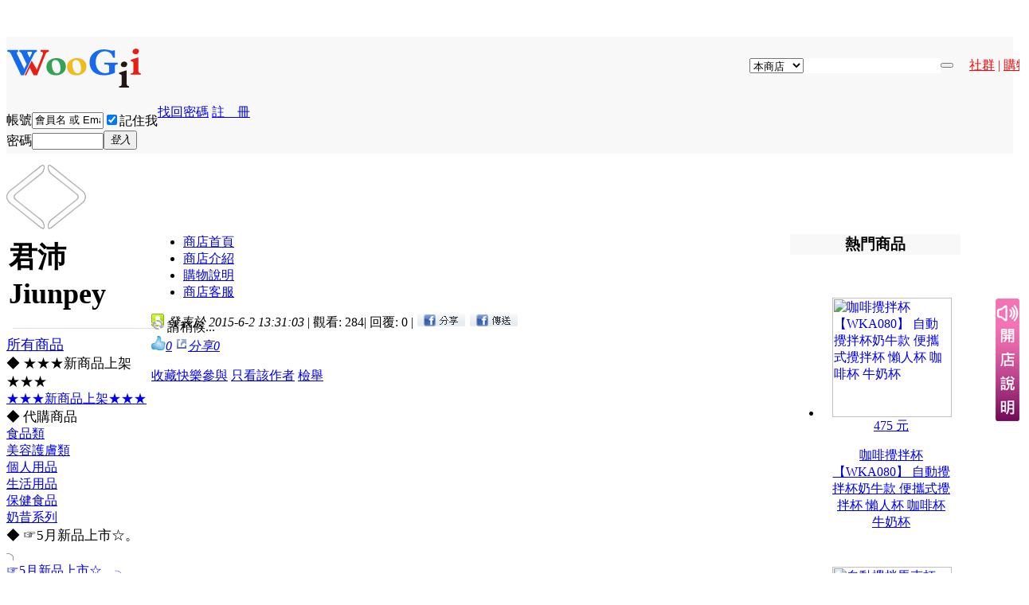

--- FILE ---
content_type: text/html; charset=utf-8
request_url: https://www.woogii.com.tw/forum.php?mod=viewthread&tid=220532
body_size: 13482
content:
﻿<!DOCTYPE html PUBLIC "-//W3C//DTD XHTML 1.0 Transitional//EN" "http://www.w3.org/TR/xhtml1/DTD/xhtml1-transitional.dtd">
<html xmlns="http://www.w3.org/1999/xhtml" xmlns:og="http://ogp.me/ns#" xmlns:fb="http://www.facebook.com/2008/fbml" itemscope itemtype="http://schema.org/Article">
<head>
<meta http-equiv="Content-Type" content="text/html; charset=utf-8" />
<meta http-equiv="Content-Language" content="zh-TW" /> 
<meta http-equiv="X-UA-Compatible" content="IE=edge,chrome=1" />
<title>t8 超廣角燈管 勝華led燈管 2呎 黃光燈管 - ＊ 時尚生活家電 ＊ - 君沛Jiunpey WooGii</title>
<meta name="keywords" content="t8 超廣角燈管 勝華led燈管 2呎 黃光燈管" />
<meta name="description" content="目前 led燈管 使用率也越來越簡便，不僅大廠紛紛推出例如 億光led燈管飛利浦led燈管 等等，連同之前熱賣 led燈泡 的勝華電子也推出多款 t8 led燈管                         ,WooGii 卡星魁的網路新世界" />
<meta name="author" content="WooGii Team" />
<meta name="copyright" content="2001-2018 WooGii" />
<meta name="generator" content="Notepad" />
<meta name="MSSmartTagsPreventParsing" content="True" />
<meta http-equiv="MSThemeCompatible" content="Yes" />
<meta http-equiv="Cache-Control" content="no-cache" /> 
<meta property="og:type" content="website"/>
<meta property="og:site_name" content="WooGii 卡星魁的網路新世界"/>
<meta property="og:url" content="https://www.woogii.com.tw/forum.php?mod=viewthread&tid=220532"/>
<meta property="og:title" content="t8 超廣角燈管 勝華led燈管 2呎 黃光燈管 - WooGii 卡星魁的網路新世界"/>
<meta property="og:description" content="目前 led燈管 使用率也越來越簡便，不僅大廠紛紛推出例如 億光led燈管飛利浦led燈管 等等，連同之前熱賣 led燈泡 的勝華電子也推出多款 t8 led燈管                        "/>
<meta property="og:image" content="https://www.woogii.com.tw/data/attachment/forum/201506/02/1334310lppoee107p71lli.jpg"/>
<meta itemprop="image" content="https://www.woogii.com.tw/data/attachment/forum/201506/02/1334310lppoee107p71lli.jpg"/>
<meta property="fb:app_id" content=""/>
<meta itemprop="name" content="t8 超廣角燈管 勝華led燈管 2呎 黃光燈管 - WooGii 卡星魁的網路新世界"/>
<meta itemprop="description" content="目前 led燈管 使用率也越來越簡便，不僅大廠紛紛推出例如 億光led燈管飛利浦led燈管 等等，連同之前熱賣 led燈泡 的勝華電子也推出多款 t8 led燈管                        "/>
<base href="https://www.woogii.com.tw/" />
  <script type="text/javascript"> var lvalue='tw';</script>
<script type="text/javascript"> var hashkey='69ff5d26';</script><link rel="stylesheet" type="text/css" href="data/cache/style_3_common.css?BDB" /><link rel="stylesheet" type="text/css" href="data/cache/style_3_forum_viewthread.css?BDB" /><script src="https://ajax.microsoft.com/ajax/jquery/jquery-1.6.4.min.js" type="text/javascript"></script>
<script type="text/javascript">jQuery.noConflict();var HASH = 'df25f3f73ffb83bfbf265bc25dc68ea52e2c17e7';var STYLEID = '3', STATICURL = 'static/', IMGDIR = 'static/image/common', VERHASH = 'BDB', charset = 'utf-8', discuz_uid = '0', cookiepre = 'fdwj_2132_', cookiedomain = '', cookiepath = '/', showusercard = '1', attackevasive = '0', disallowfloat = 'newthread|reply|newthread', creditnotice = '1|購物金|元,2|創作|', defaultstyle = '', REPORTURL = 'aHR0cDovL3d3dy53b29naWkuY29tLnR3L2ZvcnVtLnBocD9tb2Q9dmlld3RocmVhZCZ0aWQ9MjIwNTMy', SITEURL = 'https://www.woogii.com.tw/', JSPATH = 'static/js/';</script>
<script src="static/js/common.js?BDB" type="text/javascript"></script>
<script src="static/js/jquery.bubbleup.js?BDB" type="text/javascript"></script>
<link href="https://www.woogii.com.tw/forum.php?mod=viewthread&tid=220532" rel="canonical" /><meta name="application-name" content="WooGii 卡星魁的網路新世界" />
<meta name="msapplication-tooltip" content="WooGii 卡星魁的網路新世界" />
<meta name="msapplication-task" content="name=WooGii 精神;action-uri=https://www.woogii.com.tw/portal.php;icon-uri=https://www.woogii.com.tw/static/image/common/portal.ico" /><meta name="msapplication-task" content="name=星光世界;action-uri=https://www.woogii.com.tw/forum.php;icon-uri=https://www.woogii.com.tw/static/image/common/bbs.ico" />
<meta name="msapplication-task" content="name=粉絲社團;action-uri=https://www.woogii.com.tw/group.php;icon-uri=https://www.woogii.com.tw/static/image/common/group.ico" /><meta name="msapplication-task" content="name=創意生活;action-uri=https://www.woogii.com.tw/home.php;icon-uri=https://www.woogii.com.tw/static/image/common/home.ico" /><link rel="archives" title="WooGii 卡星魁的網路新世界" href="https://www.woogii.com.tw/archiver/" />
<script src="static/js/forum.js?BDB" type="text/javascript"></script>
</head>

<body id="nv_forum" style="background: #fff;" class="pg_viewthread" onkeydown="if(event.keyCode==27) return false;">
<div id="append_parent"></div><div id="ajaxwaitid"></div>

<div id="toptb"></div><div id="hd">
<div style="background: rgb(248,248,248);"><div class="woo_head_wp" style="margin-top:0px">
<div class="hdc cl">
<h2>
<a href="woogii_store.php"><img src="template/woogii-index/_logo.png"  style="margin-top:15px;" alt="WooGii 卡星魁社群購物"></a>
	<span id="goodsscbar" style="float: right;margin-top:17px;" class="scbar_narrow cl">
<form method="post" autocomplete="off" id="goodssearch" name="goodssearch" action="portal.php?mod=list&amp;catid=102&amp;sel=nsrc">
<input type="hidden" name="formhash" value="69ff5d26" />
<table id="search_goods" cellspacing="0" cellpadding="0">
<tr><td class="goodsscbar_icon_td"></td>
<td class="goodsscbar_icon_td">
<select class="goodsscbar_select_td" name="stype" style="overflow: hidden;text-overflow: ellipsis;white-space: nowrap;width: 68px;"><option value ="store"  >本商店</option>
<option value ="goods"  >全商品</option>
<option value ="stores"  >找商店</option>
   
</select>
</td>
<td class="goodsscbar_txt_td"><input type="text" id="goods_name" name="goods_name" maxlength="100" value=""  style="width:172px;height:19px; margin:10px 0 10px 0;border:none;"></td>
<td class="goodsscbar_btn_td"><button type="submit" name="searchnamesubmit" id="scbar_btn" class="pn pnc" value="true"></button></td>
<input type="hidden" name="hidden_kno" value="" />
<input type="hidden" name="hidden_storeid" value="13545" />
<!-- 
pubseachform code :
<td class="goodsscbar_txt_td"><input type="text" id="goods_name" name="goods_name" maxlength="100" value=""  style="width:182px;height:19px; margin:10px 0 10px 0;border:none;" ></td>
loginpubseachform code :
<td class="goodsscbar_txt_td"><input type="text" id="goods_name" name="goods_name" maxlength="100" value=""  style="width:120px;height:19px; margin:10px 0 10px 0;border:none;" autocomplete="off" x-webkit-speech speech></td>
--><td class="scbar_hot_td">
<span style="position:relative;left:20px;"><a href="home.php?mod=follow&amp;view=follow" style="color:#F00;" class="xs2">社群</a>
<font color="#FF0000" class="xs2">|</font>
<a href="woogii_store.php" style="color:#F00;" class="xs2">購物</a></span>
</td>					
</tr>
</table>
</form>
</span>
</h2>
<script src="static/js/logging.js?BDB" type="text/javascript"></script>
<form method="post" autocomplete="off" id="lsform" action="member.php?mod=logging&amp;action=login&amp;loginsubmit=yes&amp;infloat=yes&amp;lssubmit=yes" onsubmit="pwmd5('ls_password');return lsSubmit();">
<div class="fastlg cl" style="padding-top:0px;">
<span id="return_ls" style="display:none"></span>
<div class="y pns">
<table cellspacing="0" cellpadding="0">
<tr>
<td style="position:relative;top:10px;"><label for="ls_username">帳號</label></td>
<td style="position:relative;top:10px;"><input type="text"  style="width:90px" name="username" id="ls_username" class="px vm xg1"  value="會員名 或 Email" onfocus="if(this.value == '會員名 或 Email'){this.value = '';this.className = 'px vm';}" onblur="if(this.value == ''){this.value = '會員名 或 Email';this.className = 'px vm xg1';}" tabindex="901" /></td>
<td class="fastlg_l" style="position:relative;top:10px;"><label for="ls_cookietime"><input type="checkbox" name="cookietime" id="ls_cookietime" class="pc" value="2592000" tabindex="903" checked="checked" />記住我</label></td>
<td class="fastlg_l" align="center"><a href="javascript:;" onclick="showWindow('login', 'member.php?mod=logging&action=login&viewlostpw=1')">找回密碼</a></td>
<!-- <td align="center">&nbsp;<a href="member.php?mod=register" class="xi2 xw1">註　冊</a></td> -->
<td align="center">&nbsp;<a href="home.php?mod=follow" class="xi2 xw1">註　冊</a></td>
</tr>
<tr>
<td valign="bottom"><label for="ls_password">密碼</label></td>
<td valign="bottom"><input type="password"  style="width:90px" name="password" id="ls_password" class="px vm" autocomplete="off" tabindex="902" /></td>
<td class="fastlg_l" valign="bottom"><button type="submit" class="pn pnc vm" tabindex="904"><em>登入</em></button></td>
<td colspan="2" align="center" valign="top" style="height:35px;">
</td>
</tr>
<tr><td style="padding-bottom:5px;"> </td></tr>
</table>
<input type="hidden" name="quickforward" value="yes" />
<input type="hidden" name="handlekey" value="ls" />
</div>
</div>
</form>
</div>
</div>
</div>
</div>
	

<div id="woo_wp" class="woo_wp" style="margin-top:7px;">

<div style="height:1px;margin-bottom:-5px"></div>

<script type="text/javascript">var fid = parseInt('13728'), tid = parseInt('220532');</script>
<script src="static/js/forum_viewthread.js?BDB" type="text/javascript"></script>
<script type="text/javascript">zoomstatus = parseInt(1);var imagemaxwidth = '750';var aimgcount = new Array();</script>

<div>
<a href="forum.php?mod=viewthread&amp;tid=220531" target="_top"><img src="static/image/common/newspre.png" title="上一頁" class="popup_prev"></a>
<a href="forum.php?mod=viewthread&amp;tid=220533" target="_top"><img src="static/image/common/newsnext.png" title="下一頁" class="popup_next"></a>
</div>

<style id="diy_style" type="text/css"></style>
<!--[diy=diynavtop]--><div id="diynavtop" class="area"></div><!--[/diy]-->

<style id="diy_style" type="text/css"></style>
<div class="wp">
<!--[diy=diy1]--><div id="diy1" class="area"></div><!--[/diy]-->
</div>


<div id="ct" class="woo_head_wp cl">


<div id="postlist" class="wpl">
<div id="post_436061">
<table id="pid436061" summary="pid436061" cellspacing="0" cellpadding="0">
<tr>
<td class="wspls" valign="top">

 <a name="lastpost"></a><div class="p_pop blk bui" id="userinfo436061" style="display: none; margin-top: -16px; margin-left: -4px;">
<div class="m z">
<div id="userinfo436061_ma"></div>
</div>
<div class="i y">
<div>
<strong><a href="home.php?mod=space&amp;uid=61" target="_top" class="xi2">鼎聚店小二A</a></strong>
<em>目前離線</em>
</div>
<p><em>鼎聚商城管理者</em></p>
<p><img src="static/image/common/star_level3.gif" alt="Rank: 9" /><img src="static/image/common/star_level3.gif" alt="Rank: 9" /><img src="static/image/common/star_level1.gif" alt="Rank: 9" /></p>
</div>
<div style="clear: both;">
<dl class="cl"><dt>最後登入</dt><dd>2025-12-19</dd><dt>註冊時間</dt><dd>2012-6-4</dd><dt>戰績</dt><dd>0</dd><dt>精選</dt><dd>0</dd><dt>貼文</dt><dd><a href="home.php?mod=space&uid=61&do=thread&type=reply&view=me&from=space" target="_top" class="xi2">1474302</a></dd></dl>
<div class="imicn">
<a href="home.php?mod=space&amp;uid=61&amp;do=profile" target="_top" title="觀看詳細資料"><img src="static/image/common/userinfo.gif" alt="觀看詳細資料" /></a>
</div>
<div id="avatarfeed"><span id="threadsortswait"></span></div>
</div>
</div>
<div>	

<div class="bm bml" >
<div class="bm_c" style="width:182px;">
<div style="margin:5px 3px -2px 3px;"><font style="font-size: 18px;"><h1>君沛Jiunpey</h1></font></div>
<hr color="#DFDFDF" size="1px" width="175px" style="margin: 0.5em;">
<span style="font-size: 18px;" ><a href="home.php?mod=store&amp;do=viewstore&amp;view=home&amp;storeid=13545">所有商品</a></span><div class="dick_stmu_tb_item" style="font-size:17px;">◆ ★★★新商品上架★★★ </div><div class="dick_stmu_tb_list"  onMouseOver="this.style.backgroundColor='#FFF500';" onMouseOut="this.style.backgroundColor='#FFFFFF';">
<a href="home.php?mod=store&amp;do=viewstore&amp;view=storecat&amp;storeid=13545&amp;storecatid=34617" style="display:block" target="_self" >★★★新商品上架★★★</a>
</div>
<div class="dick_stmu_tb_item" style="font-size:17px;">◆ 代購商品 </div><div class="dick_stmu_tb_list"  onMouseOver="this.style.backgroundColor='#FFF500';" onMouseOut="this.style.backgroundColor='#FFFFFF';">
<a href="home.php?mod=store&amp;do=viewstore&amp;view=storecat&amp;storeid=13545&amp;storecatid=30148" style="display:block" target="_self" >食品類</a>
</div>
<div class="dick_stmu_tb_list"  onMouseOver="this.style.backgroundColor='#FFF500';" onMouseOut="this.style.backgroundColor='#FFFFFF';">
<a href="home.php?mod=store&amp;do=viewstore&amp;view=storecat&amp;storeid=13545&amp;storecatid=30149" style="display:block" target="_self" >美容護膚類</a>
</div>
<div class="dick_stmu_tb_list"  onMouseOver="this.style.backgroundColor='#FFF500';" onMouseOut="this.style.backgroundColor='#FFFFFF';">
<a href="home.php?mod=store&amp;do=viewstore&amp;view=storecat&amp;storeid=13545&amp;storecatid=30150" style="display:block" target="_self" >個人用品</a>
</div>
<div class="dick_stmu_tb_list"  onMouseOver="this.style.backgroundColor='#FFF500';" onMouseOut="this.style.backgroundColor='#FFFFFF';">
<a href="home.php?mod=store&amp;do=viewstore&amp;view=storecat&amp;storeid=13545&amp;storecatid=30151" style="display:block" target="_self" >生活用品</a>
</div>
<div class="dick_stmu_tb_list"  onMouseOver="this.style.backgroundColor='#FFF500';" onMouseOut="this.style.backgroundColor='#FFFFFF';">
<a href="home.php?mod=store&amp;do=viewstore&amp;view=storecat&amp;storeid=13545&amp;storecatid=30152" style="display:block" target="_self" >保健食品</a>
</div>
<div class="dick_stmu_tb_list"  onMouseOver="this.style.backgroundColor='#FFF500';" onMouseOut="this.style.backgroundColor='#FFFFFF';">
<a href="home.php?mod=store&amp;do=viewstore&amp;view=storecat&amp;storeid=13545&amp;storecatid=30153" style="display:block" target="_self" >奶昔系列</a>
</div>
<div class="dick_stmu_tb_item" style="font-size:17px;">◆ ☞5月新品上市☆。╮ </div><div class="dick_stmu_tb_list"  onMouseOver="this.style.backgroundColor='#FFF500';" onMouseOut="this.style.backgroundColor='#FFFFFF';">
<a href="home.php?mod=store&amp;do=viewstore&amp;view=storecat&amp;storeid=13545&amp;storecatid=30155" style="display:block" target="_self" >☞5月新品上市☆。╮</a>
</div>
<div class="dick_stmu_tb_item" style="font-size:17px;">◆ ☞4月新品上市☆。╮ </div><div class="dick_stmu_tb_list"  onMouseOver="this.style.backgroundColor='#FFF500';" onMouseOut="this.style.backgroundColor='#FFFFFF';">
<a href="home.php?mod=store&amp;do=viewstore&amp;view=storecat&amp;storeid=13545&amp;storecatid=30157" style="display:block" target="_self" >☞4月新品上市☆。╮</a>
</div>
<div class="dick_stmu_tb_item" style="font-size:17px;">◆ ☞3月新品上市☆。╮ </div><div class="dick_stmu_tb_list"  onMouseOver="this.style.backgroundColor='#FFF500';" onMouseOut="this.style.backgroundColor='#FFFFFF';">
<a href="home.php?mod=store&amp;do=viewstore&amp;view=storecat&amp;storeid=13545&amp;storecatid=30159" style="display:block" target="_self" >☞3月新品上市☆。╮</a>
</div>
<div class="dick_stmu_tb_item" style="font-size:17px;">◆ ☞1月新品上市☆。╮ </div><div class="dick_stmu_tb_list"  onMouseOver="this.style.backgroundColor='#FFF500';" onMouseOut="this.style.backgroundColor='#FFFFFF';">
<a href="home.php?mod=store&amp;do=viewstore&amp;view=storecat&amp;storeid=13545&amp;storecatid=30161" style="display:block" target="_self" >☞1月新品上市☆。╮</a>
</div>
<div class="dick_stmu_tb_item" style="font-size:17px;">◆ ❤婚慶小禮品✟ </div><div class="dick_stmu_tb_list"  onMouseOver="this.style.backgroundColor='#FFF500';" onMouseOut="this.style.backgroundColor='#FFFFFF';">
<a href="home.php?mod=store&amp;do=viewstore&amp;view=storecat&amp;storeid=13545&amp;storecatid=30163" style="display:block" target="_self" >造型書籤</a>
</div>
<div class="dick_stmu_tb_list"  onMouseOver="this.style.backgroundColor='#FFF500';" onMouseOut="this.style.backgroundColor='#FFFFFF';">
<a href="home.php?mod=store&amp;do=viewstore&amp;view=storecat&amp;storeid=13545&amp;storecatid=30164" style="display:block" target="_self" >電子蠟燭燈/蠟燭</a>
</div>
<div class="dick_stmu_tb_list"  onMouseOver="this.style.backgroundColor='#FFF500';" onMouseOut="this.style.backgroundColor='#FFFFFF';">
<a href="home.php?mod=store&amp;do=viewstore&amp;view=storecat&amp;storeid=13545&amp;storecatid=30165" style="display:block" target="_self" >鑰匙圈</a>
</div>
<div class="dick_stmu_tb_list"  onMouseOver="this.style.backgroundColor='#FFF500';" onMouseOut="this.style.backgroundColor='#FFFFFF';">
<a href="home.php?mod=store&amp;do=viewstore&amp;view=storecat&amp;storeid=13545&amp;storecatid=30166" style="display:block" target="_self" >送禮餐具</a>
</div>
<div class="dick_stmu_tb_list"  onMouseOver="this.style.backgroundColor='#FFF500';" onMouseOut="this.style.backgroundColor='#FFFFFF';">
<a href="home.php?mod=store&amp;do=viewstore&amp;view=storecat&amp;storeid=13545&amp;storecatid=30167" style="display:block" target="_self" >造型開瓶器</a>
</div>
<div class="dick_stmu_tb_list"  onMouseOver="this.style.backgroundColor='#FFF500';" onMouseOut="this.style.backgroundColor='#FFFFFF';">
<a href="home.php?mod=store&amp;do=viewstore&amp;view=storecat&amp;storeid=13545&amp;storecatid=30168" style="display:block" target="_self" >席位夾</a>
</div>
<div class="dick_stmu_tb_list"  onMouseOver="this.style.backgroundColor='#FFF500';" onMouseOut="this.style.backgroundColor='#FFFFFF';">
<a href="home.php?mod=store&amp;do=viewstore&amp;view=storecat&amp;storeid=13545&amp;storecatid=30169" style="display:block" target="_self" >造型毛巾</a>
</div>
<div class="dick_stmu_tb_item" style="font-size:17px;">◆ ♥彌月小禮 </div><div class="dick_stmu_tb_list"  onMouseOver="this.style.backgroundColor='#FFF500';" onMouseOut="this.style.backgroundColor='#FFFFFF';">
<a href="home.php?mod=store&amp;do=viewstore&amp;view=storecat&amp;storeid=13545&amp;storecatid=30171" style="display:block" target="_self" >♥彌月小禮</a>
</div>
<div class="dick_stmu_tb_item" style="font-size:17px;">◆ 居家安全防護 </div><div class="dick_stmu_tb_list"  onMouseOver="this.style.backgroundColor='#FFF500';" onMouseOut="this.style.backgroundColor='#FFFFFF';">
<a href="home.php?mod=store&amp;do=viewstore&amp;view=storecat&amp;storeid=13545&amp;storecatid=30173" style="display:block" target="_self" >保險箱</a>
</div>
<div class="dick_stmu_tb_list"  onMouseOver="this.style.backgroundColor='#FFF500';" onMouseOut="this.style.backgroundColor='#FFFFFF';">
<a href="home.php?mod=store&amp;do=viewstore&amp;view=storecat&amp;storeid=13545&amp;storecatid=30174" style="display:block" target="_self" >酒測器</a>
</div>
<div class="dick_stmu_tb_item" style="font-size:17px;">◆ ㊣台灣製造LED系列 </div><div class="dick_stmu_tb_list"  onMouseOver="this.style.backgroundColor='#FFF500';" onMouseOut="this.style.backgroundColor='#FFFFFF';">
<a href="home.php?mod=store&amp;do=viewstore&amp;view=storecat&amp;storeid=13545&amp;storecatid=30176" style="display:block" target="_self" >燈泡/球泡燈</a>
</div>
<div class="dick_stmu_tb_list"  onMouseOver="this.style.backgroundColor='#FFF500';" onMouseOut="this.style.backgroundColor='#FFFFFF';">
<a href="home.php?mod=store&amp;do=viewstore&amp;view=storecat&amp;storeid=13545&amp;storecatid=30177" style="display:block" target="_self" >燈杯</a>
</div>
<div class="dick_stmu_tb_list"  onMouseOver="this.style.backgroundColor='#FFF500';" onMouseOut="this.style.backgroundColor='#FFFFFF';">
<a href="home.php?mod=store&amp;do=viewstore&amp;view=storecat&amp;storeid=13545&amp;storecatid=30178" style="display:block" target="_self" >燈管</a>
</div>
<div class="dick_stmu_tb_list"  onMouseOver="this.style.backgroundColor='#FFF500';" onMouseOut="this.style.backgroundColor='#FFFFFF';">
<a href="home.php?mod=store&amp;do=viewstore&amp;view=storecat&amp;storeid=13545&amp;storecatid=30179" style="display:block" target="_self" >台製LED投射燈探照燈</a>
</div>
<div class="dick_stmu_tb_item" style="font-size:17px;">◆ ☼DIYled照明工程工具 </div><div class="dick_stmu_tb_list"  onMouseOver="this.style.backgroundColor='#FFF500';" onMouseOut="this.style.backgroundColor='#FFFFFF';">
<a href="home.php?mod=store&amp;do=viewstore&amp;view=storecat&amp;storeid=13545&amp;storecatid=30181" style="display:block" target="_self" >☼DIYled照明工程工具</a>
</div>
<div class="dick_stmu_tb_item" style="font-size:17px;">◆ ☼LED節能照明 </div><div class="dick_stmu_tb_list"  onMouseOver="this.style.backgroundColor='#FFF500';" onMouseOut="this.style.backgroundColor='#FFFFFF';">
<a href="home.php?mod=store&amp;do=viewstore&amp;view=storecat&amp;storeid=13545&amp;storecatid=30183" style="display:block" target="_self" >☼LED節能照明</a>
</div>
<div class="dick_stmu_tb_list"  onMouseOver="this.style.backgroundColor='#FFF500';" onMouseOut="this.style.backgroundColor='#FFFFFF';">
<a href="home.php?mod=store&amp;do=viewstore&amp;view=storecat&amp;storeid=13545&amp;storecatid=30668" style="display:block" target="_self" >led par燈</a>
</div>
<div class="dick_stmu_tb_list"  onMouseOver="this.style.backgroundColor='#FFF500';" onMouseOut="this.style.backgroundColor='#FFFFFF';">
<a href="home.php?mod=store&amp;do=viewstore&amp;view=storecat&amp;storeid=13545&amp;storecatid=30184" style="display:block" target="_self" >LED崁燈</a>
</div>
<div class="dick_stmu_tb_list"  onMouseOver="this.style.backgroundColor='#FFF500';" onMouseOut="this.style.backgroundColor='#FFFFFF';">
<a href="home.php?mod=store&amp;do=viewstore&amp;view=storecat&amp;storeid=13545&amp;storecatid=30185" style="display:block" target="_self" >LED球泡燈</a>
</div>
<div class="dick_stmu_tb_list"  onMouseOver="this.style.backgroundColor='#FFF500';" onMouseOut="this.style.backgroundColor='#FFFFFF';">
<a href="home.php?mod=store&amp;do=viewstore&amp;view=storecat&amp;storeid=13545&amp;storecatid=30186" style="display:block" target="_self" >LED燈管</a>
</div>
<div class="dick_stmu_tb_list"  onMouseOver="this.style.backgroundColor='#FFF500';" onMouseOut="this.style.backgroundColor='#FFFFFF';">
<a href="home.php?mod=store&amp;do=viewstore&amp;view=storecat&amp;storeid=13545&amp;storecatid=30187" style="display:block" target="_self" >LED燈箱</a>
</div>
<div class="dick_stmu_tb_list"  onMouseOver="this.style.backgroundColor='#FFF500';" onMouseOut="this.style.backgroundColor='#FFFFFF';">
<a href="home.php?mod=store&amp;do=viewstore&amp;view=storecat&amp;storeid=13545&amp;storecatid=30188" style="display:block" target="_self" >LED軌道燈</a>
</div>
<div class="dick_stmu_tb_list"  onMouseOver="this.style.backgroundColor='#FFF500';" onMouseOut="this.style.backgroundColor='#FFFFFF';">
<a href="home.php?mod=store&amp;do=viewstore&amp;view=storecat&amp;storeid=13545&amp;storecatid=30189" style="display:block" target="_self" >LED投射燈</a>
</div>
<div class="dick_stmu_tb_list"  onMouseOver="this.style.backgroundColor='#FFF500';" onMouseOut="this.style.backgroundColor='#FFFFFF';">
<a href="home.php?mod=store&amp;do=viewstore&amp;view=storecat&amp;storeid=13545&amp;storecatid=30190" style="display:block" target="_self" >LED植物生長燈E27</a>
</div>
<div class="dick_stmu_tb_list"  onMouseOver="this.style.backgroundColor='#FFF500';" onMouseOut="this.style.backgroundColor='#FFFFFF';">
<a href="home.php?mod=store&amp;do=viewstore&amp;view=storecat&amp;storeid=13545&amp;storecatid=30191" style="display:block" target="_self" >LED植物生長燈5w</a>
</div>
<div class="dick_stmu_tb_list"  onMouseOver="this.style.backgroundColor='#FFF500';" onMouseOut="this.style.backgroundColor='#FFFFFF';">
<a href="home.php?mod=store&amp;do=viewstore&amp;view=storecat&amp;storeid=13545&amp;storecatid=30192" style="display:block" target="_self" >LED植物生長燈12w</a>
</div>
<div class="dick_stmu_tb_list"  onMouseOver="this.style.backgroundColor='#FFF500';" onMouseOut="this.style.backgroundColor='#FFFFFF';">
<a href="home.php?mod=store&amp;do=viewstore&amp;view=storecat&amp;storeid=13545&amp;storecatid=30193" style="display:block" target="_self" >LED植物生長燈24w</a>
</div>
<div class="dick_stmu_tb_list"  onMouseOver="this.style.backgroundColor='#FFF500';" onMouseOut="this.style.backgroundColor='#FFFFFF';">
<a href="home.php?mod=store&amp;do=viewstore&amp;view=storecat&amp;storeid=13545&amp;storecatid=30194" style="display:block" target="_self" >LED植物生長燈48w</a>
</div>
<div class="dick_stmu_tb_list"  onMouseOver="this.style.backgroundColor='#FFF500';" onMouseOut="this.style.backgroundColor='#FFFFFF';">
<a href="home.php?mod=store&amp;do=viewstore&amp;view=storecat&amp;storeid=13545&amp;storecatid=30195" style="display:block" target="_self" >LED植物生長燈60w</a>
</div>
<div class="dick_stmu_tb_list"  onMouseOver="this.style.backgroundColor='#FFF500';" onMouseOut="this.style.backgroundColor='#FFFFFF';">
<a href="home.php?mod=store&amp;do=viewstore&amp;view=storecat&amp;storeid=13545&amp;storecatid=30196" style="display:block" target="_self" >LED植物生長燈70w</a>
</div>
<div class="dick_stmu_tb_list"  onMouseOver="this.style.backgroundColor='#FFF500';" onMouseOut="this.style.backgroundColor='#FFFFFF';">
<a href="home.php?mod=store&amp;do=viewstore&amp;view=storecat&amp;storeid=13545&amp;storecatid=30197" style="display:block" target="_self" >LED植物生長燈96w</a>
</div>
<div class="dick_stmu_tb_list"  onMouseOver="this.style.backgroundColor='#FFF500';" onMouseOut="this.style.backgroundColor='#FFFFFF';">
<a href="home.php?mod=store&amp;do=viewstore&amp;view=storecat&amp;storeid=13545&amp;storecatid=30198" style="display:block" target="_self" >LED燈泡</a>
</div>
<div class="dick_stmu_tb_list"  onMouseOver="this.style.backgroundColor='#FFF500';" onMouseOut="this.style.backgroundColor='#FFFFFF';">
<a href="home.php?mod=store&amp;do=viewstore&amp;view=storecat&amp;storeid=13545&amp;storecatid=30199" style="display:block" target="_self" >LED燈具DIY</a>
</div>
<div class="dick_stmu_tb_list"  onMouseOver="this.style.backgroundColor='#FFF500';" onMouseOut="this.style.backgroundColor='#FFFFFF';">
<a href="home.php?mod=store&amp;do=viewstore&amp;view=storecat&amp;storeid=13545&amp;storecatid=30200" style="display:block" target="_self" >投射燈燈殼</a>
</div>
<div class="dick_stmu_tb_list"  onMouseOver="this.style.backgroundColor='#FFF500';" onMouseOut="this.style.backgroundColor='#FFFFFF';">
<a href="home.php?mod=store&amp;do=viewstore&amp;view=storecat&amp;storeid=13545&amp;storecatid=30201" style="display:block" target="_self" >鋁基版</a>
</div>
<div class="dick_stmu_tb_list"  onMouseOver="this.style.backgroundColor='#FFF500';" onMouseOut="this.style.backgroundColor='#FFFFFF';">
<a href="home.php?mod=store&amp;do=viewstore&amp;view=storecat&amp;storeid=13545&amp;storecatid=30202" style="display:block" target="_self" >電源供應器</a>
</div>
<div class="dick_stmu_tb_list"  onMouseOver="this.style.backgroundColor='#FFF500';" onMouseOut="this.style.backgroundColor='#FFFFFF';">
<a href="home.php?mod=store&amp;do=viewstore&amp;view=storecat&amp;storeid=13545&amp;storecatid=30203" style="display:block" target="_self" >燈珠</a>
</div>
<div class="dick_stmu_tb_list"  onMouseOver="this.style.backgroundColor='#FFF500';" onMouseOut="this.style.backgroundColor='#FFFFFF';">
<a href="home.php?mod=store&amp;do=viewstore&amp;view=storecat&amp;storeid=13545&amp;storecatid=30204" style="display:block" target="_self" >大功率配件</a>
</div>
<div class="dick_stmu_tb_list"  onMouseOver="this.style.backgroundColor='#FFF500';" onMouseOut="this.style.backgroundColor='#FFFFFF';">
<a href="home.php?mod=store&amp;do=viewstore&amp;view=storecat&amp;storeid=13545&amp;storecatid=34620" style="display:block" target="_self" >LED燈杯</a>
</div>
<div class="dick_stmu_tb_list"  onMouseOver="this.style.backgroundColor='#FFF500';" onMouseOut="this.style.backgroundColor='#FFFFFF';">
<a href="home.php?mod=store&amp;do=viewstore&amp;view=storecat&amp;storeid=13545&amp;storecatid=34621" style="display:block" target="_self" >軌道燈燈殼</a>
</div>
<div class="dick_stmu_tb_list"  onMouseOver="this.style.backgroundColor='#FFF500';" onMouseOut="this.style.backgroundColor='#FFFFFF';">
<a href="home.php?mod=store&amp;do=viewstore&amp;view=storecat&amp;storeid=13545&amp;storecatid=34622" style="display:block" target="_self" >led燈管支架/燈座</a>
</div>
<div class="dick_stmu_tb_list"  onMouseOver="this.style.backgroundColor='#FFF500';" onMouseOut="this.style.backgroundColor='#FFFFFF';">
<a href="home.php?mod=store&amp;do=viewstore&amp;view=storecat&amp;storeid=13545&amp;storecatid=34623" style="display:block" target="_self" >崁燈燈殼</a>
</div>
<div class="dick_stmu_tb_list"  onMouseOver="this.style.backgroundColor='#FFF500';" onMouseOut="this.style.backgroundColor='#FFFFFF';">
<a href="home.php?mod=store&amp;do=viewstore&amp;view=storecat&amp;storeid=13545&amp;storecatid=34624" style="display:block" target="_self" >吸頂燈燈殼</a>
</div>
<div class="dick_stmu_tb_item" style="font-size:17px;">◆ 手電筒批發館 </div><div class="dick_stmu_tb_list"  onMouseOver="this.style.backgroundColor='#FFF500';" onMouseOut="this.style.backgroundColor='#FFFFFF';">
<a href="home.php?mod=store&amp;do=viewstore&amp;view=storecat&amp;storeid=13545&amp;storecatid=30206" style="display:block" target="_self" >手電筒批發館</a>
</div>
<div class="dick_stmu_tb_item" style="font-size:17px;">◆ 感應垃圾桶 </div><div class="dick_stmu_tb_list"  onMouseOver="this.style.backgroundColor='#FFF500';" onMouseOut="this.style.backgroundColor='#FFFFFF';">
<a href="home.php?mod=store&amp;do=viewstore&amp;view=storecat&amp;storeid=13545&amp;storecatid=30208" style="display:block" target="_self" >感應垃圾桶</a>
</div>
<div class="dick_stmu_tb_item" style="font-size:17px;">◆ 居家熱銷小物 </div><div class="dick_stmu_tb_list"  onMouseOver="this.style.backgroundColor='#FFF500';" onMouseOut="this.style.backgroundColor='#FFFFFF';">
<a href="home.php?mod=store&amp;do=viewstore&amp;view=storecat&amp;storeid=13545&amp;storecatid=30210" style="display:block" target="_self" >居家熱銷小物</a>
</div>
<div class="dick_stmu_tb_item" style="font-size:17px;">◆ 聖誕節禮品最佳首選 </div><div class="dick_stmu_tb_list"  onMouseOver="this.style.backgroundColor='#FFF500';" onMouseOut="this.style.backgroundColor='#FFFFFF';">
<a href="home.php?mod=store&amp;do=viewstore&amp;view=storecat&amp;storeid=13545&amp;storecatid=30212" style="display:block" target="_self" >聖誕節禮品最佳首選</a>
</div>
<div class="dick_stmu_tb_item" style="font-size:17px;">◆ ★涼夏大作戰★ </div><div class="dick_stmu_tb_list"  onMouseOver="this.style.backgroundColor='#FFF500';" onMouseOut="this.style.backgroundColor='#FFFFFF';">
<a href="home.php?mod=store&amp;do=viewstore&amp;view=storecat&amp;storeid=13545&amp;storecatid=30214" style="display:block" target="_self" >可愛造型冰格</a>
</div>
<div class="dick_stmu_tb_list"  onMouseOver="this.style.backgroundColor='#FFF500';" onMouseOut="this.style.backgroundColor='#FFFFFF';">
<a href="home.php?mod=store&amp;do=viewstore&amp;view=storecat&amp;storeid=13545&amp;storecatid=30215" style="display:block" target="_self" >可愛造型風扇</a>
</div>
<div class="dick_stmu_tb_item" style="font-size:17px;">◆ ★冬季重保暖★ </div><div class="dick_stmu_tb_list"  onMouseOver="this.style.backgroundColor='#FFF500';" onMouseOut="this.style.backgroundColor='#FFFFFF';">
<a href="home.php?mod=store&amp;do=viewstore&amp;view=storecat&amp;storeid=13545&amp;storecatid=30217" style="display:block" target="_self" >造型保溫碟/杯套</a>
</div>
<div class="dick_stmu_tb_list"  onMouseOver="this.style.backgroundColor='#FFF500';" onMouseOut="this.style.backgroundColor='#FFFFFF';">
<a href="home.php?mod=store&amp;do=viewstore&amp;view=storecat&amp;storeid=13545&amp;storecatid=30218" style="display:block" target="_self" >暖手滑鼠墊/暖手抱枕</a>
</div>
<div class="dick_stmu_tb_item" style="font-size:17px;">◆ ►電腦３Ｃ◄ </div><div class="dick_stmu_tb_list"  onMouseOver="this.style.backgroundColor='#FFF500';" onMouseOut="this.style.backgroundColor='#FFFFFF';">
<a href="home.php?mod=store&amp;do=viewstore&amp;view=storecat&amp;storeid=13545&amp;storecatid=30220" style="display:block" target="_self" >筆記型電腦散熱架</a>
</div>
<div class="dick_stmu_tb_list"  onMouseOver="this.style.backgroundColor='#FFF500';" onMouseOut="this.style.backgroundColor='#FFFFFF';">
<a href="home.php?mod=store&amp;do=viewstore&amp;view=storecat&amp;storeid=13545&amp;storecatid=30221" style="display:block" target="_self" >其他週邊</a>
</div>
<div class="dick_stmu_tb_item" style="font-size:17px;">◆ ►辦公文具◄ </div><div class="dick_stmu_tb_list"  onMouseOver="this.style.backgroundColor='#FFF500';" onMouseOut="this.style.backgroundColor='#FFFFFF';">
<a href="home.php?mod=store&amp;do=viewstore&amp;view=storecat&amp;storeid=13545&amp;storecatid=30223" style="display:block" target="_self" >迷你吸塵器</a>
</div>
<div class="dick_stmu_tb_list"  onMouseOver="this.style.backgroundColor='#FFF500';" onMouseOut="this.style.backgroundColor='#FFFFFF';">
<a href="home.php?mod=store&amp;do=viewstore&amp;view=storecat&amp;storeid=13545&amp;storecatid=30224" style="display:block" target="_self" >造型紙品</a>
</div>
<div class="dick_stmu_tb_list"  onMouseOver="this.style.backgroundColor='#FFF500';" onMouseOut="this.style.backgroundColor='#FFFFFF';">
<a href="home.php?mod=store&amp;do=viewstore&amp;view=storecat&amp;storeid=13545&amp;storecatid=30225" style="display:block" target="_self" >白板/留言板</a>
</div>
<div class="dick_stmu_tb_list"  onMouseOver="this.style.backgroundColor='#FFF500';" onMouseOut="this.style.backgroundColor='#FFFFFF';">
<a href="home.php?mod=store&amp;do=viewstore&amp;view=storecat&amp;storeid=13545&amp;storecatid=30226" style="display:block" target="_self" >創意筆筒</a>
</div>
<div class="dick_stmu_tb_list"  onMouseOver="this.style.backgroundColor='#FFF500';" onMouseOut="this.style.backgroundColor='#FFFFFF';">
<a href="home.php?mod=store&amp;do=viewstore&amp;view=storecat&amp;storeid=13545&amp;storecatid=30227" style="display:block" target="_self" >資料收納</a>
</div>
<div class="dick_stmu_tb_list"  onMouseOver="this.style.backgroundColor='#FFF500';" onMouseOut="this.style.backgroundColor='#FFFFFF';">
<a href="home.php?mod=store&amp;do=viewstore&amp;view=storecat&amp;storeid=13545&amp;storecatid=30228" style="display:block" target="_self" >其他辦公文具</a>
</div>
<div class="dick_stmu_tb_item" style="font-size:17px;">◆ ►居家收納◄ </div><div class="dick_stmu_tb_list"  onMouseOver="this.style.backgroundColor='#FFF500';" onMouseOut="this.style.backgroundColor='#FFFFFF';">
<a href="home.php?mod=store&amp;do=viewstore&amp;view=storecat&amp;storeid=13545&amp;storecatid=30230" style="display:block" target="_self" >各式掛鉤掛架</a>
</div>
<div class="dick_stmu_tb_list"  onMouseOver="this.style.backgroundColor='#FFF500';" onMouseOut="this.style.backgroundColor='#FFFFFF';">
<a href="home.php?mod=store&amp;do=viewstore&amp;view=storecat&amp;storeid=13545&amp;storecatid=30231" style="display:block" target="_self" >桌面收納</a>
</div>
<div class="dick_stmu_tb_list"  onMouseOver="this.style.backgroundColor='#FFF500';" onMouseOut="this.style.backgroundColor='#FFFFFF';">
<a href="home.php?mod=store&amp;do=viewstore&amp;view=storecat&amp;storeid=13545&amp;storecatid=30232" style="display:block" target="_self" >包中包/旅行袋</a>
</div>
<div class="dick_stmu_tb_list"  onMouseOver="this.style.backgroundColor='#FFF500';" onMouseOut="this.style.backgroundColor='#FFFFFF';">
<a href="home.php?mod=store&amp;do=viewstore&amp;view=storecat&amp;storeid=13545&amp;storecatid=30233" style="display:block" target="_self" >收納包/收納袋</a>
</div>
<div class="dick_stmu_tb_list"  onMouseOver="this.style.backgroundColor='#FFF500';" onMouseOut="this.style.backgroundColor='#FFFFFF';">
<a href="home.php?mod=store&amp;do=viewstore&amp;view=storecat&amp;storeid=13545&amp;storecatid=30234" style="display:block" target="_self" >收納盒/收納箱</a>
</div>
<div class="dick_stmu_tb_list"  onMouseOver="this.style.backgroundColor='#FFF500';" onMouseOut="this.style.backgroundColor='#FFFFFF';">
<a href="home.php?mod=store&amp;do=viewstore&amp;view=storecat&amp;storeid=13545&amp;storecatid=30235" style="display:block" target="_self" >衣褲收納</a>
</div>
<div class="dick_stmu_tb_list"  onMouseOver="this.style.backgroundColor='#FFF500';" onMouseOut="this.style.backgroundColor='#FFFFFF';">
<a href="home.php?mod=store&amp;do=viewstore&amp;view=storecat&amp;storeid=13545&amp;storecatid=30236" style="display:block" target="_self" >20格</a>
</div>
<div class="dick_stmu_tb_list"  onMouseOver="this.style.backgroundColor='#FFF500';" onMouseOut="this.style.backgroundColor='#FFFFFF';">
<a href="home.php?mod=store&amp;do=viewstore&amp;view=storecat&amp;storeid=13545&amp;storecatid=30237" style="display:block" target="_self" >其他</a>
</div>
<div class="dick_stmu_tb_list"  onMouseOver="this.style.backgroundColor='#FFF500';" onMouseOut="this.style.backgroundColor='#FFFFFF';">
<a href="home.php?mod=store&amp;do=viewstore&amp;view=storecat&amp;storeid=13545&amp;storecatid=30238" style="display:block" target="_self" >7格系列收納</a>
</div>
<div class="dick_stmu_tb_list"  onMouseOver="this.style.backgroundColor='#FFF500';" onMouseOut="this.style.backgroundColor='#FFFFFF';">
<a href="home.php?mod=store&amp;do=viewstore&amp;view=storecat&amp;storeid=13545&amp;storecatid=30239" style="display:block" target="_self" >16格系列收納</a>
</div>
<div class="dick_stmu_tb_list"  onMouseOver="this.style.backgroundColor='#FFF500';" onMouseOut="this.style.backgroundColor='#FFFFFF';">
<a href="home.php?mod=store&amp;do=viewstore&amp;view=storecat&amp;storeid=13545&amp;storecatid=30240" style="display:block" target="_self" >20格系列收納</a>
</div>
<div class="dick_stmu_tb_list"  onMouseOver="this.style.backgroundColor='#FFF500';" onMouseOut="this.style.backgroundColor='#FFFFFF';">
<a href="home.php?mod=store&amp;do=viewstore&amp;view=storecat&amp;storeid=13545&amp;storecatid=30241" style="display:block" target="_self" >24格系列收納</a>
</div>
<div class="dick_stmu_tb_list"  onMouseOver="this.style.backgroundColor='#FFF500';" onMouseOut="this.style.backgroundColor='#FFFFFF';">
<a href="home.php?mod=store&amp;do=viewstore&amp;view=storecat&amp;storeid=13545&amp;storecatid=30242" style="display:block" target="_self" >其他收納商品</a>
</div>
<div class="dick_stmu_tb_item" style="font-size:17px;">◆ ►廚房用品◄ </div><div class="dick_stmu_tb_list"  onMouseOver="this.style.backgroundColor='#FFF500';" onMouseOut="this.style.backgroundColor='#FFFFFF';">
<a href="home.php?mod=store&amp;do=viewstore&amp;view=storecat&amp;storeid=13545&amp;storecatid=30244" style="display:block" target="_self" >瀝水籃</a>
</div>
<div class="dick_stmu_tb_list"  onMouseOver="this.style.backgroundColor='#FFF500';" onMouseOut="this.style.backgroundColor='#FFFFFF';">
<a href="home.php?mod=store&amp;do=viewstore&amp;view=storecat&amp;storeid=13545&amp;storecatid=30245" style="display:block" target="_self" >封口夾/機</a>
</div>
<div class="dick_stmu_tb_list"  onMouseOver="this.style.backgroundColor='#FFF500';" onMouseOut="this.style.backgroundColor='#FFFFFF';">
<a href="home.php?mod=store&amp;do=viewstore&amp;view=storecat&amp;storeid=13545&amp;storecatid=30246" style="display:block" target="_self" >廚房收納</a>
</div>
<div class="dick_stmu_tb_list"  onMouseOver="this.style.backgroundColor='#FFF500';" onMouseOut="this.style.backgroundColor='#FFFFFF';">
<a href="home.php?mod=store&amp;do=viewstore&amp;view=storecat&amp;storeid=13545&amp;storecatid=30247" style="display:block" target="_self" >造型餐具</a>
</div>
<div class="dick_stmu_tb_list"  onMouseOver="this.style.backgroundColor='#FFF500';" onMouseOut="this.style.backgroundColor='#FFFFFF';">
<a href="home.php?mod=store&amp;do=viewstore&amp;view=storecat&amp;storeid=13545&amp;storecatid=30248" style="display:block" target="_self" >創意杯子</a>
</div>
<div class="dick_stmu_tb_list"  onMouseOver="this.style.backgroundColor='#FFF500';" onMouseOut="this.style.backgroundColor='#FFFFFF';">
<a href="home.php?mod=store&amp;do=viewstore&amp;view=storecat&amp;storeid=13545&amp;storecatid=30249" style="display:block" target="_self" >烹飪用品</a>
</div>
<div class="dick_stmu_tb_list"  onMouseOver="this.style.backgroundColor='#FFF500';" onMouseOut="this.style.backgroundColor='#FFFFFF';">
<a href="home.php?mod=store&amp;do=viewstore&amp;view=storecat&amp;storeid=13545&amp;storecatid=30250" style="display:block" target="_self" >其他廚房用品</a>
</div>
<div class="dick_stmu_tb_item" style="font-size:17px;">◆ ►時尚衛浴◄ </div><div class="dick_stmu_tb_list"  onMouseOver="this.style.backgroundColor='#FFF500';" onMouseOut="this.style.backgroundColor='#FFFFFF';">
<a href="home.php?mod=store&amp;do=viewstore&amp;view=storecat&amp;storeid=13545&amp;storecatid=30252" style="display:block" target="_self" >盥洗用具週邊商品</a>
</div>
<div class="dick_stmu_tb_list"  onMouseOver="this.style.backgroundColor='#FFF500';" onMouseOut="this.style.backgroundColor='#FFFFFF';">
<a href="home.php?mod=store&amp;do=viewstore&amp;view=storecat&amp;storeid=13545&amp;storecatid=30253" style="display:block" target="_self" >衛浴清潔用品</a>
</div>
<div class="dick_stmu_tb_item" style="font-size:17px;">◆ ►創意雜貨◄ </div><div class="dick_stmu_tb_list"  onMouseOver="this.style.backgroundColor='#FFF500';" onMouseOut="this.style.backgroundColor='#FFFFFF';">
<a href="home.php?mod=store&amp;do=viewstore&amp;view=storecat&amp;storeid=13545&amp;storecatid=30255" style="display:block" target="_self" >造型煙灰缸</a>
</div>
<div class="dick_stmu_tb_list"  onMouseOver="this.style.backgroundColor='#FFF500';" onMouseOut="this.style.backgroundColor='#FFFFFF';">
<a href="home.php?mod=store&amp;do=viewstore&amp;view=storecat&amp;storeid=13545&amp;storecatid=30256" style="display:block" target="_self" >洗衣用品</a>
</div>
<div class="dick_stmu_tb_list"  onMouseOver="this.style.backgroundColor='#FFF500';" onMouseOut="this.style.backgroundColor='#FFFFFF';">
<a href="home.php?mod=store&amp;do=viewstore&amp;view=storecat&amp;storeid=13545&amp;storecatid=30257" style="display:block" target="_self" >造型購物車/袋</a>
</div>
<div class="dick_stmu_tb_list"  onMouseOver="this.style.backgroundColor='#FFF500';" onMouseOut="this.style.backgroundColor='#FFFFFF';">
<a href="home.php?mod=store&amp;do=viewstore&amp;view=storecat&amp;storeid=13545&amp;storecatid=30258" style="display:block" target="_self" >日用百貨</a>
</div>
<div class="dick_stmu_tb_item" style="font-size:17px;">◆ 嘉康利 </div><div class="dick_stmu_tb_list"  onMouseOver="this.style.backgroundColor='#FFF500';" onMouseOut="this.style.backgroundColor='#FFFFFF';">
<a href="home.php?mod=store&amp;do=viewstore&amp;view=storecat&amp;storeid=13545&amp;storecatid=28127" style="display:block" target="_self" >食品</a>
</div>
<div class="dick_stmu_tb_list"  onMouseOver="this.style.backgroundColor='#FFF500';" onMouseOut="this.style.backgroundColor='#FFFFFF';">
<a href="home.php?mod=store&amp;do=viewstore&amp;view=storecat&amp;storeid=13545&amp;storecatid=28128" style="display:block" target="_self" >保健食品</a>
</div>
<div class="dick_stmu_tb_list"  onMouseOver="this.style.backgroundColor='#FFF500';" onMouseOut="this.style.backgroundColor='#FFFFFF';">
<a href="home.php?mod=store&amp;do=viewstore&amp;view=storecat&amp;storeid=13545&amp;storecatid=28129" style="display:block" target="_self" >妝品保養</a>
</div>
<div class="dick_stmu_tb_list"  onMouseOver="this.style.backgroundColor='#FFF500';" onMouseOut="this.style.backgroundColor='#FFFFFF';">
<a href="home.php?mod=store&amp;do=viewstore&amp;view=storecat&amp;storeid=13545&amp;storecatid=28130" style="display:block" target="_self" >生活用品</a>
</div>
<div class="dick_stmu_tb_item" style="font-size:17px;">◆ 寵物用品 </div><div class="dick_stmu_tb_list"  onMouseOver="this.style.backgroundColor='#FFF500';" onMouseOut="this.style.backgroundColor='#FFFFFF';">
<a href="home.php?mod=store&amp;do=viewstore&amp;view=storecat&amp;storeid=13545&amp;storecatid=30719" style="display:block" target="_self" >寵物便所</a>
</div>
<div class="dick_stmu_tb_list"  onMouseOver="this.style.backgroundColor='#FFF500';" onMouseOut="this.style.backgroundColor='#FFFFFF';">
<a href="home.php?mod=store&amp;do=viewstore&amp;view=storecat&amp;storeid=13545&amp;storecatid=30677" style="display:block" target="_self" >外出包</a>
</div>
<div class="dick_stmu_tb_list"  onMouseOver="this.style.backgroundColor='#FFF500';" onMouseOut="this.style.backgroundColor='#FFFFFF';">
<a href="home.php?mod=store&amp;do=viewstore&amp;view=storecat&amp;storeid=13545&amp;storecatid=30713" style="display:block" target="_self" >寵物餵食器</a>
</div>
<div class="dick_stmu_tb_list"  onMouseOver="this.style.backgroundColor='#FFF500';" onMouseOut="this.style.backgroundColor='#FFFFFF';">
<a href="home.php?mod=store&amp;do=viewstore&amp;view=storecat&amp;storeid=13545&amp;storecatid=34618" style="display:block" target="_self" >外出用品</a>
</div>
<div class="dick_stmu_tb_list"  onMouseOver="this.style.backgroundColor='#FFF500';" onMouseOut="this.style.backgroundColor='#FFFFFF';">
<a href="home.php?mod=store&amp;do=viewstore&amp;view=storecat&amp;storeid=13545&amp;storecatid=34619" style="display:block" target="_self" >起居用品</a>
</div>
<div class="dick_stmu_tb_item" style="font-size:17px;">◆ 艾多美 </div><div class="dick_stmu_tb_list"  onMouseOver="this.style.backgroundColor='#FFF500';" onMouseOut="this.style.backgroundColor='#FFFFFF';">
<a href="home.php?mod=store&amp;do=viewstore&amp;view=storecat&amp;storeid=13545&amp;storecatid=23886" style="display:block" target="_self" >香烤海苔</a>
</div>
<div class="dick_stmu_tb_list"  onMouseOver="this.style.backgroundColor='#FFF500';" onMouseOut="this.style.backgroundColor='#FFFFFF';">
<a href="home.php?mod=store&amp;do=viewstore&amp;view=storecat&amp;storeid=13545&amp;storecatid=24346" style="display:block" target="_self" >衛浴用品</a>
</div>
<div class="dick_stmu_tb_list"  onMouseOver="this.style.backgroundColor='#FFF500';" onMouseOut="this.style.backgroundColor='#FFFFFF';">
<a href="home.php?mod=store&amp;do=viewstore&amp;view=storecat&amp;storeid=13545&amp;storecatid=24345" style="display:block" target="_self" >保濕噴霧</a>
</div>
<div class="dick_stmu_tb_list"  onMouseOver="this.style.backgroundColor='#FFF500';" onMouseOut="this.style.backgroundColor='#FFFFFF';">
<a href="home.php?mod=store&amp;do=viewstore&amp;view=storecat&amp;storeid=13545&amp;storecatid=23930" style="display:block" target="_self" >貼布</a>
</div>
<div class="dick_stmu_tb_list"  onMouseOver="this.style.backgroundColor='#FFF500';" onMouseOut="this.style.backgroundColor='#FFFFFF';">
<a href="home.php?mod=store&amp;do=viewstore&amp;view=storecat&amp;storeid=13545&amp;storecatid=23891" style="display:block" target="_self" >洗面乳</a>
</div>
<div class="dick_stmu_tb_list"  onMouseOver="this.style.backgroundColor='#FFF500';" onMouseOut="this.style.backgroundColor='#FFFFFF';">
<a href="home.php?mod=store&amp;do=viewstore&amp;view=storecat&amp;storeid=13545&amp;storecatid=23890" style="display:block" target="_self" >卸妝乳</a>
</div>
<div class="dick_stmu_tb_list"  onMouseOver="this.style.backgroundColor='#FFF500';" onMouseOut="this.style.backgroundColor='#FFFFFF';">
<a href="home.php?mod=store&amp;do=viewstore&amp;view=storecat&amp;storeid=13545&amp;storecatid=23889" style="display:block" target="_self" >全身保養</a>
</div>
<div class="dick_stmu_tb_list"  onMouseOver="this.style.backgroundColor='#FFF500';" onMouseOut="this.style.backgroundColor='#FFFFFF';">
<a href="home.php?mod=store&amp;do=viewstore&amp;view=storecat&amp;storeid=13545&amp;storecatid=23888" style="display:block" target="_self" >食品</a>
</div>
<div class="dick_stmu_tb_list"  onMouseOver="this.style.backgroundColor='#FFF500';" onMouseOut="this.style.backgroundColor='#FFFFFF';">
<a href="home.php?mod=store&amp;do=viewstore&amp;view=storecat&amp;storeid=13545&amp;storecatid=23887" style="display:block" target="_self" >去角質凝膠</a>
</div>
<div class="dick_stmu_tb_list"  onMouseOver="this.style.backgroundColor='#FFF500';" onMouseOut="this.style.backgroundColor='#FFFFFF';">
<a href="home.php?mod=store&amp;do=viewstore&amp;view=storecat&amp;storeid=13545&amp;storecatid=24742" style="display:block" target="_self" >彩妝</a>
</div>
<div class="dick_stmu_tb_item" style="font-size:17px;">◆ 台灣製 LED燈系列 </div><div class="dick_stmu_tb_list"  onMouseOver="this.style.backgroundColor='#FFF500';" onMouseOut="this.style.backgroundColor='#FFFFFF';">
<a href="home.php?mod=store&amp;do=viewstore&amp;view=storecat&amp;storeid=13545&amp;storecatid=13683" style="display:block" target="_self" >LED E27燈泡</a>
</div>
<div class="dick_stmu_tb_list"  onMouseOver="this.style.backgroundColor='#FFF500';" onMouseOut="this.style.backgroundColor='#FFFFFF';">
<a href="home.php?mod=store&amp;do=viewstore&amp;view=storecat&amp;storeid=13545&amp;storecatid=22813" style="display:block" target="_self" >LED MR16</a>
</div>
<div class="dick_stmu_tb_item" style="font-size:17px;">◆ ☆ 好康活動專區 ☆ </div><div class="dick_stmu_tb_list"  onMouseOver="this.style.backgroundColor='#FFF500';" onMouseOut="this.style.backgroundColor='#FFFFFF';">
<a href="home.php?mod=store&amp;do=viewstore&amp;view=storecat&amp;storeid=13545&amp;storecatid=13685" style="display:block" target="_self" >► 換季收納 ◄</a>
</div>
<div class="dick_stmu_tb_item" style="font-size:17px;">◆ 感恩再回饋 </div><div class="dick_stmu_tb_list"  onMouseOver="this.style.backgroundColor='#FFF500';" onMouseOut="this.style.backgroundColor='#FFFFFF';">
<a href="home.php?mod=store&amp;do=viewstore&amp;view=storecat&amp;storeid=13545&amp;storecatid=13687" style="display:block" target="_self" >本週特惠館</a>
</div>
<div class="dick_stmu_tb_list"  onMouseOver="this.style.backgroundColor='#FFF500';" onMouseOut="this.style.backgroundColor='#FFFFFF';">
<a href="home.php?mod=store&amp;do=viewstore&amp;view=storecat&amp;storeid=13545&amp;storecatid=13689" style="display:block" target="_self" >超低價現貨供應</a>
</div>
<div class="dick_stmu_tb_list"  onMouseOver="this.style.backgroundColor='#FFF500';" onMouseOut="this.style.backgroundColor='#FFFFFF';">
<a href="home.php?mod=store&amp;do=viewstore&amp;view=storecat&amp;storeid=13545&amp;storecatid=13692" style="display:block" target="_self" >清涼一夏 風扇特價區</a>
</div>
<div class="dick_stmu_tb_item" style="font-size:17px;">◆ 現貨配送 </div><div class="dick_stmu_tb_list"  onMouseOver="this.style.backgroundColor='#FFF500';" onMouseOut="this.style.backgroundColor='#FFFFFF';">
<a href="home.php?mod=store&amp;do=viewstore&amp;view=storecat&amp;storeid=13545&amp;storecatid=13690" style="display:block" target="_self" >創意居家館</a>
</div>
<div class="dick_stmu_tb_list"  onMouseOver="this.style.backgroundColor='#FFF500';" onMouseOut="this.style.backgroundColor='#FFFFFF';">
<a href="home.php?mod=store&amp;do=viewstore&amp;view=storecat&amp;storeid=13545&amp;storecatid=13693" style="display:block" target="_self" >燈泡現貨配送</a>
</div>
<div class="dick_stmu_tb_list"  onMouseOver="this.style.backgroundColor='#FFF500';" onMouseOut="this.style.backgroundColor='#FFFFFF';">
<a href="home.php?mod=store&amp;do=viewstore&amp;view=storecat&amp;storeid=13545&amp;storecatid=13696" style="display:block" target="_self" >檯燈現貨配送</a>
</div>
<div class="dick_stmu_tb_list"  onMouseOver="this.style.backgroundColor='#FFF500';" onMouseOut="this.style.backgroundColor='#FFFFFF';">
<a href="home.php?mod=store&amp;do=viewstore&amp;view=storecat&amp;storeid=13545&amp;storecatid=13699" style="display:block" target="_self" >LED球泡燈現貨配送</a>
</div>
<div class="dick_stmu_tb_item" style="font-size:17px;">◆ LED系列 </div><div class="dick_stmu_tb_list"  onMouseOver="this.style.backgroundColor='#FFF500';" onMouseOut="this.style.backgroundColor='#FFFFFF';">
<a href="home.php?mod=store&amp;do=viewstore&amp;view=storecat&amp;storeid=13545&amp;storecatid=13694" style="display:block" target="_self" >LED 燈泡 E27</a>
</div>
<div class="dick_stmu_tb_list"  onMouseOver="this.style.backgroundColor='#FFF500';" onMouseOut="this.style.backgroundColor='#FFFFFF';">
<a href="home.php?mod=store&amp;do=viewstore&amp;view=storecat&amp;storeid=13545&amp;storecatid=13697" style="display:block" target="_self" >LED 植物生長燈</a>
</div>
<div class="dick_stmu_tb_list"  onMouseOver="this.style.backgroundColor='#FFF500';" onMouseOut="this.style.backgroundColor='#FFFFFF';">
<a href="home.php?mod=store&amp;do=viewstore&amp;view=storecat&amp;storeid=13545&amp;storecatid=13700" style="display:block" target="_self" >LED燈珠</a>
</div>
<div class="dick_stmu_tb_list"  onMouseOver="this.style.backgroundColor='#FFF500';" onMouseOut="this.style.backgroundColor='#FFFFFF';">
<a href="home.php?mod=store&amp;do=viewstore&amp;view=storecat&amp;storeid=13545&amp;storecatid=13703" style="display:block" target="_self" >led散熱鋁基版</a>
</div>
<div class="dick_stmu_tb_list"  onMouseOver="this.style.backgroundColor='#FFF500';" onMouseOut="this.style.backgroundColor='#FFFFFF';">
<a href="home.php?mod=store&amp;do=viewstore&amp;view=storecat&amp;storeid=13545&amp;storecatid=13705" style="display:block" target="_self" >led大功率配件</a>
</div>
<div class="dick_stmu_tb_list"  onMouseOver="this.style.backgroundColor='#FFF500';" onMouseOut="this.style.backgroundColor='#FFFFFF';">
<a href="home.php?mod=store&amp;do=viewstore&amp;view=storecat&amp;storeid=13545&amp;storecatid=13707" style="display:block" target="_self" >驅動電源</a>
</div>
<div class="dick_stmu_tb_list"  onMouseOver="this.style.backgroundColor='#FFF500';" onMouseOut="this.style.backgroundColor='#FFFFFF';">
<a href="home.php?mod=store&amp;do=viewstore&amp;view=storecat&amp;storeid=13545&amp;storecatid=13710" style="display:block" target="_self" >LED 吸頂燈</a>
</div>
<div class="dick_stmu_tb_list"  onMouseOver="this.style.backgroundColor='#FFF500';" onMouseOut="this.style.backgroundColor='#FFFFFF';">
<a href="home.php?mod=store&amp;do=viewstore&amp;view=storecat&amp;storeid=13545&amp;storecatid=13713" style="display:block" target="_self" >LED 檯燈</a>
</div>
<div class="dick_stmu_tb_list"  onMouseOver="this.style.backgroundColor='#FFF500';" onMouseOut="this.style.backgroundColor='#FFFFFF';">
<a href="home.php?mod=store&amp;do=viewstore&amp;view=storecat&amp;storeid=13545&amp;storecatid=13716" style="display:block" target="_self" >LED調光器</a>
</div>
<div class="dick_stmu_tb_list"  onMouseOver="this.style.backgroundColor='#FFF500';" onMouseOut="this.style.backgroundColor='#FFFFFF';">
<a href="home.php?mod=store&amp;do=viewstore&amp;view=storecat&amp;storeid=13545&amp;storecatid=13719" style="display:block" target="_self" >LED 杯燈</a>
</div>
<div class="dick_stmu_tb_list"  onMouseOver="this.style.backgroundColor='#FFF500';" onMouseOut="this.style.backgroundColor='#FFFFFF';">
<a href="home.php?mod=store&amp;do=viewstore&amp;view=storecat&amp;storeid=13545&amp;storecatid=13721" style="display:block" target="_self" >LED 投射燈</a>
</div>
<div class="dick_stmu_tb_list"  onMouseOver="this.style.backgroundColor='#FFF500';" onMouseOut="this.style.backgroundColor='#FFFFFF';">
<a href="home.php?mod=store&amp;do=viewstore&amp;view=storecat&amp;storeid=13545&amp;storecatid=13723" style="display:block" target="_self" >LED 水底燈</a>
</div>
<div class="dick_stmu_tb_list"  onMouseOver="this.style.backgroundColor='#FFF500';" onMouseOut="this.style.backgroundColor='#FFFFFF';">
<a href="home.php?mod=store&amp;do=viewstore&amp;view=storecat&amp;storeid=13545&amp;storecatid=13725" style="display:block" target="_self" >LED 小投射燈</a>
</div>
<div class="dick_stmu_tb_list"  onMouseOver="this.style.backgroundColor='#FFF500';" onMouseOut="this.style.backgroundColor='#FFFFFF';">
<a href="home.php?mod=store&amp;do=viewstore&amp;view=storecat&amp;storeid=13545&amp;storecatid=13727" style="display:block" target="_self" >LED 地埋燈 埋地燈</a>
</div>
<div class="dick_stmu_tb_list"  onMouseOver="this.style.backgroundColor='#FFF500';" onMouseOut="this.style.backgroundColor='#FFFFFF';">
<a href="home.php?mod=store&amp;do=viewstore&amp;view=storecat&amp;storeid=13545&amp;storecatid=13729" style="display:block" target="_self" >LED 軌道燈</a>
</div>
<div class="dick_stmu_tb_list"  onMouseOver="this.style.backgroundColor='#FFF500';" onMouseOut="this.style.backgroundColor='#FFFFFF';">
<a href="home.php?mod=store&amp;do=viewstore&amp;view=storecat&amp;storeid=13545&amp;storecatid=13731" style="display:block" target="_self" >LED 牆角燈</a>
</div>
<div class="dick_stmu_tb_list"  onMouseOver="this.style.backgroundColor='#FFF500';" onMouseOut="this.style.backgroundColor='#FFFFFF';">
<a href="home.php?mod=store&amp;do=viewstore&amp;view=storecat&amp;storeid=13545&amp;storecatid=13733" style="display:block" target="_self" >LED 插地燈 草坪燈</a>
</div>
<div class="dick_stmu_tb_list"  onMouseOver="this.style.backgroundColor='#FFF500';" onMouseOut="this.style.backgroundColor='#FFFFFF';">
<a href="home.php?mod=store&amp;do=viewstore&amp;view=storecat&amp;storeid=13545&amp;storecatid=13735" style="display:block" target="_self" >LED 洗牆燈</a>
</div>
<div class="dick_stmu_tb_list"  onMouseOver="this.style.backgroundColor='#FFF500';" onMouseOut="this.style.backgroundColor='#FFFFFF';">
<a href="home.php?mod=store&amp;do=viewstore&amp;view=storecat&amp;storeid=13545&amp;storecatid=13737" style="display:block" target="_self" >LED 柔光帶</a>
</div>
<div class="dick_stmu_tb_list"  onMouseOver="this.style.backgroundColor='#FFF500';" onMouseOut="this.style.backgroundColor='#FFFFFF';">
<a href="home.php?mod=store&amp;do=viewstore&amp;view=storecat&amp;storeid=13545&amp;storecatid=13739" style="display:block" target="_self" >LED 燈條</a>
</div>
<div class="dick_stmu_tb_list"  onMouseOver="this.style.backgroundColor='#FFF500';" onMouseOut="this.style.backgroundColor='#FFFFFF';">
<a href="home.php?mod=store&amp;do=viewstore&amp;view=storecat&amp;storeid=13545&amp;storecatid=13741" style="display:block" target="_self" >LED橫插燈</a>
</div>
<div class="dick_stmu_tb_list"  onMouseOver="this.style.backgroundColor='#FFF500';" onMouseOut="this.style.backgroundColor='#FFFFFF';">
<a href="home.php?mod=store&amp;do=viewstore&amp;view=storecat&amp;storeid=13545&amp;storecatid=13743" style="display:block" target="_self" >LED 貼片燈</a>
</div>
<div class="dick_stmu_tb_list"  onMouseOver="this.style.backgroundColor='#FFF500';" onMouseOut="this.style.backgroundColor='#FFFFFF';">
<a href="home.php?mod=store&amp;do=viewstore&amp;view=storecat&amp;storeid=13545&amp;storecatid=13745" style="display:block" target="_self" >LED 感應燈具</a>
</div>
<div class="dick_stmu_tb_list"  onMouseOver="this.style.backgroundColor='#FFF500';" onMouseOut="this.style.backgroundColor='#FFFFFF';">
<a href="home.php?mod=store&amp;do=viewstore&amp;view=storecat&amp;storeid=13545&amp;storecatid=13747" style="display:block" target="_self" >LED 低壓(12V) 燈具</a>
</div>
<div class="dick_stmu_tb_item" style="font-size:17px;">◆ 創意居家館 </div><div class="dick_stmu_tb_list"  onMouseOver="this.style.backgroundColor='#FFF500';" onMouseOut="this.style.backgroundColor='#FFFFFF';">
<a href="home.php?mod=store&amp;do=viewstore&amp;view=storecat&amp;storeid=13545&amp;storecatid=13702" style="display:block" target="_self" >哈燒新鮮貨 登場囉！</a>
</div>
<div class="dick_stmu_tb_list"  onMouseOver="this.style.backgroundColor='#FFF500';" onMouseOut="this.style.backgroundColor='#FFFFFF';">
<a href="home.php?mod=store&amp;do=viewstore&amp;view=storecat&amp;storeid=13545&amp;storecatid=13706" style="display:block" target="_self" >＊ 感應垃圾桶 ＊</a>
</div>
<div class="dick_stmu_tb_list"  onMouseOver="this.style.backgroundColor='#FFF500';" onMouseOut="this.style.backgroundColor='#FFFFFF';">
<a href="home.php?mod=store&amp;do=viewstore&amp;view=storecat&amp;storeid=13545&amp;storecatid=13708" style="display:block" target="_self" >＊ 清涼夏季用品 ＊</a>
</div>
<div class="dick_stmu_tb_list"  onMouseOver="this.style.backgroundColor='#FFF500';" onMouseOut="this.style.backgroundColor='#FFFFFF';">
<a href="home.php?mod=store&amp;do=viewstore&amp;view=storecat&amp;storeid=13545&amp;storecatid=13711" style="display:block" target="_self" >＊ 暖暖聖誕特輯 ＊</a>
</div>
<div class="dick_stmu_tb_list"  onMouseOver="this.style.backgroundColor='#FFF500';" onMouseOut="this.style.backgroundColor='#FFFFFF';">
<a href="home.php?mod=store&amp;do=viewstore&amp;view=storecat&amp;storeid=13545&amp;storecatid=13714" style="display:block" target="_self" >＊ 趣味禮品玩具 ＊</a>
</div>
<div class="dick_stmu_tb_list"  onMouseOver="this.style.backgroundColor='#FFF500';" onMouseOut="this.style.backgroundColor='#FFFFFF';">
<a href="home.php?mod=store&amp;do=viewstore&amp;view=storecat&amp;storeid=13545&amp;storecatid=13717" style="display:block" target="_self" >＊ 流行雅緻飾品 ＊</a>
</div>
<div class="dick_stmu_tb_list"  onMouseOver="this.style.backgroundColor='#FFF500';" onMouseOut="this.style.backgroundColor='#FFFFFF';">
<a href="home.php?mod=store&amp;do=viewstore&amp;view=storecat&amp;storeid=13545&amp;storecatid=13720" style="display:block" target="_self" >＊ 健康保健藥盒 ＊</a>
</div>
<div class="dick_stmu_tb_list"  onMouseOver="this.style.backgroundColor='#FFF500';" onMouseOut="this.style.backgroundColor='#FFFFFF';">
<a href="home.php?mod=store&amp;do=viewstore&amp;view=storecat&amp;storeid=13545&amp;storecatid=13722" style="display:block" target="_self" >＊ 美容美體工具 ＊</a>
</div>
<div class="dick_stmu_tb_list"  onMouseOver="this.style.backgroundColor='#FFF500';" onMouseOut="this.style.backgroundColor='#FFFFFF';">
<a href="home.php?mod=store&amp;do=viewstore&amp;view=storecat&amp;storeid=13545&amp;storecatid=13724" style="display:block" target="_self" >＊ 繞線器集線器 ＊</a>
</div>
<div class="dick_stmu_tb_list"  onMouseOver="this.style.backgroundColor='#FFF500';" onMouseOut="this.style.backgroundColor='#FFFFFF';">
<a href="home.php?mod=store&amp;do=viewstore&amp;view=storecat&amp;storeid=13545&amp;storecatid=13726" style="display:block" target="_self" >＊ ３Ｃ電腦周邊 ＊</a>
</div>
<div class="dick_stmu_tb_list"  onMouseOver="this.style.backgroundColor='#FFF500';" onMouseOut="this.style.backgroundColor='#FFFFFF';">
<a href="home.php?mod=store&amp;do=viewstore&amp;view=storecat&amp;storeid=13545&amp;storecatid=13728" style="display:block" target="_self" class="woostoreact">＊ 時尚生活家電 ＊</a>
</div>
<div class="dick_stmu_tb_list"  onMouseOver="this.style.backgroundColor='#FFF500';" onMouseOut="this.style.backgroundColor='#FFFFFF';">
<a href="home.php?mod=store&amp;do=viewstore&amp;view=storecat&amp;storeid=13545&amp;storecatid=13730" style="display:block" target="_self" >＊ 實用辦公文具 ＊</a>
</div>
<div class="dick_stmu_tb_list"  onMouseOver="this.style.backgroundColor='#FFF500';" onMouseOut="this.style.backgroundColor='#FFFFFF';">
<a href="home.php?mod=store&amp;do=viewstore&amp;view=storecat&amp;storeid=13545&amp;storecatid=13732" style="display:block" target="_self" >＊ 整潔桌面收納 ＊</a>
</div>
<div class="dick_stmu_tb_list"  onMouseOver="this.style.backgroundColor='#FFF500';" onMouseOut="this.style.backgroundColor='#FFFFFF';">
<a href="home.php?mod=store&amp;do=viewstore&amp;view=storecat&amp;storeid=13545&amp;storecatid=13734" style="display:block" target="_self" >＊ 簡便收納袋/包 ＊</a>
</div>
<div class="dick_stmu_tb_list"  onMouseOver="this.style.backgroundColor='#FFF500';" onMouseOut="this.style.backgroundColor='#FFFFFF';">
<a href="home.php?mod=store&amp;do=viewstore&amp;view=storecat&amp;storeid=13545&amp;storecatid=13736" style="display:block" target="_self" >＊ 巧妙收納盒/箱 ＊</a>
</div>
<div class="dick_stmu_tb_list"  onMouseOver="this.style.backgroundColor='#FFF500';" onMouseOut="this.style.backgroundColor='#FFFFFF';">
<a href="home.php?mod=store&amp;do=viewstore&amp;view=storecat&amp;storeid=13545&amp;storecatid=13738" style="display:block" target="_self" >＊ 實用掛鉤掛架 ＊</a>
</div>
<div class="dick_stmu_tb_list"  onMouseOver="this.style.backgroundColor='#FFF500';" onMouseOut="this.style.backgroundColor='#FFFFFF';">
<a href="home.php?mod=store&amp;do=viewstore&amp;view=storecat&amp;storeid=13545&amp;storecatid=13740" style="display:block" target="_self" >＊ 時尚衛浴精品 ＊</a>
</div>
<div class="dick_stmu_tb_list"  onMouseOver="this.style.backgroundColor='#FFF500';" onMouseOut="this.style.backgroundColor='#FFFFFF';">
<a href="home.php?mod=store&amp;do=viewstore&amp;view=storecat&amp;storeid=13545&amp;storecatid=13742" style="display:block" target="_self" >＊ 快樂廚房日用 ＊</a>
</div>
<div class="dick_stmu_tb_list"  onMouseOver="this.style.backgroundColor='#FFF500';" onMouseOut="this.style.backgroundColor='#FFFFFF';">
<a href="home.php?mod=store&amp;do=viewstore&amp;view=storecat&amp;storeid=13545&amp;storecatid=13744" style="display:block" target="_self" >＊ 創意生活雜貨 ＊</a>
</div>
<div class="dick_stmu_tb_list"  onMouseOver="this.style.backgroundColor='#FFF500';" onMouseOut="this.style.backgroundColor='#FFFFFF';">
<a href="home.php?mod=store&amp;do=viewstore&amp;view=storecat&amp;storeid=13545&amp;storecatid=13746" style="display:block" target="_self" >＊ 結婚慶典禮品 ＊</a>
</div>
<div class="dick_stmu_tb_item" style="font-size:17px;">◆ 安全防護系列 </div><div class="dick_stmu_tb_list"  onMouseOver="this.style.backgroundColor='#FFF500';" onMouseOut="this.style.backgroundColor='#FFFFFF';">
<a href="home.php?mod=store&amp;do=viewstore&amp;view=storecat&amp;storeid=13545&amp;storecatid=13704" style="display:block" target="_self" >＊ LED 手電筒 ＊</a>
</div>
<div class="dick_stmu_tb_list"  onMouseOver="this.style.backgroundColor='#FFF500';" onMouseOut="this.style.backgroundColor='#FFFFFF';">
<a href="home.php?mod=store&amp;do=viewstore&amp;view=storecat&amp;storeid=13545&amp;storecatid=13709" style="display:block" target="_self" >＊ 個人行動安全 ＊</a>
</div>
<div class="dick_stmu_tb_list"  onMouseOver="this.style.backgroundColor='#FFF500';" onMouseOut="this.style.backgroundColor='#FFFFFF';">
<a href="home.php?mod=store&amp;do=viewstore&amp;view=storecat&amp;storeid=13545&amp;storecatid=13712" style="display:block" target="_self" >＊ 居家辦公安全 ＊</a>
</div>
<div class="dick_stmu_tb_list"  onMouseOver="this.style.backgroundColor='#FFF500';" onMouseOut="this.style.backgroundColor='#FFFFFF';">
<a href="home.php?mod=store&amp;do=viewstore&amp;view=storecat&amp;storeid=13545&amp;storecatid=13715" style="display:block" target="_self" >＊ 保險箱 ＊</a>
</div>
<div class="dick_stmu_tb_list"  onMouseOver="this.style.backgroundColor='#FFF500';" onMouseOut="this.style.backgroundColor='#FFFFFF';">
<a href="home.php?mod=store&amp;do=viewstore&amp;view=storecat&amp;storeid=13545&amp;storecatid=13718" style="display:block" target="_self" >＊ 保險箱-不含運 ＊</a>
</div>
</div>
</div>

</div>
</td>
<td id="plc_436061" class="wooplc"  width="802px" valign="top">
	
<div>
<ul class="woo_stb cl" style="font-size:16px">
<li ><a href="home.php?mod=store&amp;do=viewstore&amp;view=home&amp;storeid=13545">
                  ﻿商店首頁</a></li>
<li ><a href="home.php?mod=store&amp;do=viewstore&amp;view=introduce&amp;storeid=13545">商店介紹</a></li>
<li ><a href="home.php?mod=store&amp;do=viewstore&amp;view=payinfo&amp;storeid=13545">購物說明</a></li>
<li ><a href="home.php?mod=store&amp;do=viewstore&amp;view=service&amp;storeid=13545">商店客服</a></li>
</ul>
</div>
<div class="pi" style="border-bottom: 0px">
<div class="pti">
<div class="pdbt">
</div>
<div class="authi xg1">
<img class="authicn vm" id="authicon436061" src="static/image/common/online_member.gif" />
<em id="authorposton436061">發表於 2015-6-2 13:31:03</em>
<span class="pipe">|</span>
觀看: 284<span class="pipe">|</span>
回覆: 0<span class="pipe"> | </span>
<a href="javascript:;" onclick="fbshare();" style="margin-right:0;"><img src="static/image/fbshare_icon16.png"></a>
<a href="javascript:;" onclick="fbsend();"><img src="static/image/fbtransf_icon16.png"></a>
	


</div>
</div>
</div><div class="pct">
<style type="text/css">.pcb{margin-right:0}</style><div class="pcb">
<div class="pcbs">
<div class="xs1 cl"  style="margin-top:-16px;"><div class="trdb">
<div id="trade436062" class="trdl cl">
<div class="tt">
<img src="data/attachment/forum/201506/02/1334310lppoee107p71lli.jpg" onclick="zoom(this, 'data/attachment/forum/201506/02/1334310lppoee107p71lli.jpg')" width="90" _width="90" _height="90" alt="t8 超廣角燈管 勝華led燈管 2呎 黃光燈管" />
</div>
<div class="ta spi">
<span class="y"><a href="javascript:;" onclick="display('trade436062');ajaxget('forum.php?mod=viewthread&do=tradeinfo&tid=220532&pid=436062','tradeinfo436062','tradeinfo436062')" title="展開"><img src="static/image/common/collapsed_yes.gif" alt="" class="vm" /> 展開</a></span>
<h1>t8 超廣角燈管 勝華led燈管 2呎 黃光燈管</h1>
<dl class="z">
 
<dt>特色:</dt>
<dd>
<p><em>目前 led燈管 使用率也<br />越來越簡便，不僅大廠紛<br />紛推出例如 億光led燈管<br />飛利浦led燈管 等等，<br />連同之前熱賣 led燈泡 <br />的勝華電子也推出多款 <br />t8 led燈管                        </em></p>
</dd>
<dt>回饋價:</dt>
<dd>
<p><em>490</em>&nbsp;</p>
</dd>
</dl>
</div>
</div>
<div id="tradeinfo436062"></div>
</div>
<script type="text/javascript" onload="1">display('trade436062');ajaxget('forum.php?mod=viewthread&do=tradeinfo&tid=220532&pid=436062','tradeinfo436062','tradeinfo436062')</script>
</div>
<div id="postmessage_436061"></div>
</div>
<div id="post_rate_div_436061"></div>
</div></div>


<div id="p_btn">
<a id="recommend_add" href="forum.php?mod=misc&amp;action=recommend&amp;do=add&amp;tid=220532"  onclick="showWindow('login', this.href)" onmouseover="this.title = $('recommendv_add').innerHTML + ' 人'"><i><img src="static/image/common/like.png" alt="" width="18"/><span id="recommendv_add">0</span></i></a>
<a href="home.php?mod=spacecp&amp;ac=follow&amp;op=relayshare&amp;tid=220532&amp;from=forum" id="k_relay" onclick="showWindow(this.id, this.href, 'get', 0);" onmouseover="this.title = $('relaynumber').innerHTML + ' 人分享'"><i><img src="static/image/common/rt.png" alt="分享" />分享<span id="relaynumber">0</span></i></a>

</div>

<div id="po_436061" class="po">
<div class="pob cl">
<p>
<a href="home.php?mod=spacecp&amp;ac=favorite&amp;type=thread&amp;id=220532" id="k_favorite" onclick="showWindow(this.id, this.href, 'get', 0);">收藏<span id="favoritenumber" style="display: none;">0</span></a><a href="forum.php?mod=post&amp;action=reply&amp;fid=13728&amp;tid=220532&amp;reppost=436061&amp;extra=&amp;page=1" onclick="showWindow('reply', this.href)">快樂參與</a>
<a href="forum.php?mod=viewthread&amp;tid=220532&amp;page=1&amp;authorid=61" rel="nofollow">只看該作者</a>
<a href="javascript:;" onclick="showWindow('miscreport436061', 'misc.php?mod=report&rtype=post&rid=436061&tid=220532&fid=13728', 'get', -1);return false;">檢舉</a>
</p>

</div>
</div>
<div id="comment_436061"><div id="cmtform_436061"></div></div>	
</td>
<td class="sdpls" valign="top">
<div class="bm bml">
<h3 class="bm_h" style="background-color:#f8f8f8"align="center" ><font class="xs4">熱門商品</font></h3>
<br>
<ul><li style="padding: 0 12px 10px; width: 150px;">
<a href="forum.php?mod=viewthread&amp;tid=220524" target="_self"><img src="data/attachment/forum/201506/02/1333351vpbxmxizvcctxub.jpg" width="150" alt="咖啡攪拌杯 【WKA080】 自動攪拌杯奶牛款 便攜式攪拌杯 懶人杯 咖啡杯 牛奶杯" style="padding: 1px;  background: #FFF;"></a>
<div class="xs2" align="center"><a href="forum.php?mod=viewthread&amp;tid=220524" target="_self" class="xi1">475 元</a></div>
<p align="center"><a href="forum.php?mod=viewthread&amp;tid=220524" title="咖啡攪拌杯 【WKA080】 自動攪拌杯奶牛款 便攜式攪拌杯 懶人杯 咖啡杯 牛奶杯" target="_self" class="wooxs2">咖啡攪拌杯 【WKA080】 自動攪拌杯奶牛款 便攜式攪拌杯 懶人杯 咖啡杯 牛奶杯</a></p>
</li>
<br>
<li style="padding: 0 12px 10px; width: 150px;">
<a href="forum.php?mod=viewthread&amp;tid=220525" target="_self"><img src="data/attachment/forum/201506/02/1333449f03dyy3pf125n0s.jpg" width="150" alt="自動攪拌馬克杯 【WKA080】 自動攪拌杯奶牛款 便攜式攪拌杯 懶人杯 咖啡杯 牛奶杯" style="padding: 1px;  background: #FFF;"></a>
<div class="xs2" align="center"><a href="forum.php?mod=viewthread&amp;tid=220525" target="_self" class="xi1">475 元</a></div>
<p align="center"><a href="forum.php?mod=viewthread&amp;tid=220525" title="自動攪拌馬克杯 【WKA080】 自動攪拌杯奶牛款 便攜式攪拌杯 懶人杯 咖啡杯 牛奶杯" target="_self" class="wooxs2">自動攪拌馬克杯 【WKA080】 自動攪拌杯奶牛款 便攜式攪拌杯 懶人杯 咖啡杯 牛奶杯</a></p>
</li>
<br>
<li style="padding: 0 12px 10px; width: 150px;">
<a href="forum.php?mod=viewthread&amp;tid=220518" target="_self"><img src="data/attachment/forum/201506/02/133242vpvfvpsgtrrsryzx.jpg" width="150" alt="usb風扇推薦 [FKL012] 糖果森林小熊USB風扇 療癒系 可愛小熊 造型風扇 不挑款" style="padding: 1px;  background: #FFF;"></a>
<div class="xs2" align="center"><a href="forum.php?mod=viewthread&amp;tid=220518" target="_self" class="xi1">316 元</a></div>
<p align="center"><a href="forum.php?mod=viewthread&amp;tid=220518" title="usb風扇推薦 [FKL012] 糖果森林小熊USB風扇 療癒系 可愛小熊 造型風扇 不挑款" target="_self" class="wooxs2">usb風扇推薦 [FKL012] 糖果森林小熊USB風扇 療癒系 可愛小熊 造型風扇 不挑款</a></p>
</li>
<br>
<li style="padding: 0 12px 10px; width: 150px;">
<a href="forum.php?mod=viewthread&amp;tid=220514" target="_self"><img src="data/attachment/forum/201506/02/133216w1wolcqwgoch1gwq.jpg" width="150" alt="桌立風扇 [FKL008] 新品自由星超靜音無極調速可攜桌面小風扇 方便攜帶 造型小風扇 不挑款" style="padding: 1px;  background: #FFF;"></a>
<div class="xs2" align="center"><a href="forum.php?mod=viewthread&amp;tid=220514" target="_self" class="xi1">658 元</a></div>
<p align="center"><a href="forum.php?mod=viewthread&amp;tid=220514" title="桌立風扇 [FKL008] 新品自由星超靜音無極調速可攜桌面小風扇 方便攜帶 造型小風扇 不挑款" target="_self" class="wooxs2">桌立風扇 [FKL008] 新品自由星超靜音無極調速可攜桌面小風扇 方便攜帶 造型小風扇 不挑款</a></p>
</li>
<br>
<li style="padding: 0 12px 10px; width: 150px;">
<a href="forum.php?mod=viewthread&amp;tid=220510" target="_self"><img src="data/attachment/forum/201506/02/133145o9najhdahtvtetex.jpg" width="150" alt="造型風扇 [FKL006] 最新夏季 伊品堂迷你USB雪糕燈風扇 小風扇 風扇禮品 送禮 不挑款" style="padding: 1px;  background: #FFF;"></a>
<div class="xs2" align="center"><a href="forum.php?mod=viewthread&amp;tid=220510" target="_self" class="xi1">346 元</a></div>
<p align="center"><a href="forum.php?mod=viewthread&amp;tid=220510" title="造型風扇 [FKL006] 最新夏季 伊品堂迷你USB雪糕燈風扇 小風扇 風扇禮品 送禮 不挑款" target="_self" class="wooxs2">造型風扇 [FKL006] 最新夏季 伊品堂迷你USB雪糕燈風扇 小風扇 風扇禮品 送禮 不挑款</a></p>
</li>
<br>
<li style="padding: 0 12px 10px; width: 150px;">
<a href="forum.php?mod=viewthread&amp;tid=220516" target="_self"><img src="data/attachment/forum/201506/02/133230oog8hgvp8og1z6oo.jpg" width="150" alt="usb電風扇推薦 [FKL013] 韓國簡愛台式小電風扇usb電池兩用 迷你造型小風扇 usb造型小風扇 不挑款" style="padding: 1px;  background: #FFF;"></a>
<div class="xs2" align="center"><a href="forum.php?mod=viewthread&amp;tid=220516" target="_self" class="xi1">579 元</a></div>
<p align="center"><a href="forum.php?mod=viewthread&amp;tid=220516" title="usb電風扇推薦 [FKL013] 韓國簡愛台式小電風扇usb電池兩用 迷你造型小風扇 usb造型小風扇 不挑款" target="_self" class="wooxs2">usb電風扇推薦 [FKL013] 韓國簡愛台式小電風扇usb電池兩用 迷你造型小風扇 usb造型小風扇 不挑款</a></p>
</li>
<br>
<li style="padding: 0 12px 10px; width: 150px;">
<a href="forum.php?mod=viewthread&amp;tid=220523" target="_self"><img src="data/attachment/forum/201506/02/133325st3sofrd3orsx345.jpg" width="150" alt="神奇咖啡攪拌杯 【WKA080】 自動攪拌杯奶牛款 便攜式攪拌杯 懶人杯 咖啡杯 牛奶杯" style="padding: 1px;  background: #FFF;"></a>
<div class="xs2" align="center"><a href="forum.php?mod=viewthread&amp;tid=220523" target="_self" class="xi1">475 元</a></div>
<p align="center"><a href="forum.php?mod=viewthread&amp;tid=220523" title="神奇咖啡攪拌杯 【WKA080】 自動攪拌杯奶牛款 便攜式攪拌杯 懶人杯 咖啡杯 牛奶杯" target="_self" class="wooxs2">神奇咖啡攪拌杯 【WKA080】 自動攪拌杯奶牛款 便攜式攪拌杯 懶人杯 咖啡杯 牛奶杯</a></p>
</li>
<br>
<li style="padding: 0 12px 10px; width: 150px;">
<a href="forum.php?mod=viewthread&amp;tid=285965" target="_self"><img src="data/attachment/forum/201508/20/174200m1874z6kxxa48p78.jpg" width="150" alt="迷你型吸塵器 【 蘋果吸塵器 】 桌上型吸塵器 迷你型吸塵器 手持吸塵器 擦布削/灰塵通通跑 不挑款" style="padding: 1px;  background: #FFF;"></a>
<div class="xs2" align="center"><a href="forum.php?mod=viewthread&amp;tid=285965" target="_self" class="xi1">99 元</a></div>
<p align="center"><a href="forum.php?mod=viewthread&amp;tid=285965" title="迷你型吸塵器 【 蘋果吸塵器 】 桌上型吸塵器 迷你型吸塵器 手持吸塵器 擦布削/灰塵通通跑 不挑款" target="_self" class="wooxs2">迷你型吸塵器 【 蘋果吸塵器 】 桌上型吸塵器 迷你型吸塵器 手持吸塵器 擦布削/灰塵通通跑 不挑款</a></p>
</li>
<br>
<li style="padding: 0 12px 10px; width: 150px;">
<a href="forum.php?mod=viewthread&amp;tid=285964" target="_self"><img src="data/attachment/forum/201508/20/1738374s9f9844yerx627z.jpg" width="150" alt="迷你吸塵器推薦 【 大嘴鳥吸塵器 】 桌上型吸塵器usb 辦公桌吸塵器 清潔桌面灰塵的好幫手~不挑款" style="padding: 1px;  background: #FFF;"></a>
<div class="xs2" align="center"><a href="forum.php?mod=viewthread&amp;tid=285964" target="_self" class="xi1">89 元</a></div>
<p align="center"><a href="forum.php?mod=viewthread&amp;tid=285964" title="迷你吸塵器推薦 【 大嘴鳥吸塵器 】 桌上型吸塵器usb 辦公桌吸塵器 清潔桌面灰塵的好幫手~不挑款" target="_self" class="wooxs2">迷你吸塵器推薦 【 大嘴鳥吸塵器 】 桌上型吸塵器usb 辦公桌吸塵器 清潔桌面灰塵的好幫手~不挑款</a></p>
</li>
<br>
<li style="padding: 0 12px 10px; width: 150px;">
<a href="forum.php?mod=viewthread&amp;tid=220528" target="_self"><img src="data/attachment/forum/201506/02/1334110ui089z20jfn0290.jpg" width="150" alt="手動攪拌杯 【WKA080】 自動攪拌杯奶牛款 便攜式攪拌杯 懶人杯 咖啡杯 牛奶杯" style="padding: 1px;  background: #FFF;"></a>
<div class="xs2" align="center"><a href="forum.php?mod=viewthread&amp;tid=220528" target="_self" class="xi1">475 元</a></div>
<p align="center"><a href="forum.php?mod=viewthread&amp;tid=220528" title="手動攪拌杯 【WKA080】 自動攪拌杯奶牛款 便攜式攪拌杯 懶人杯 咖啡杯 牛奶杯" target="_self" class="wooxs2">手動攪拌杯 【WKA080】 自動攪拌杯奶牛款 便攜式攪拌杯 懶人杯 咖啡杯 牛奶杯</a></p>
</li>
<br>
</ul>
</div>
</td>
</tr>
<tr class="ad">
<td class="pls"></td>
<td class="plc">
</td>
</tr>
</table>

</div>

<div id="postlistreply"><div id="post_new" class="viewthread_table" style="display: none"></div></div>

</div>

<form method="post" autocomplete="off" name="modactions" id="modactions">
<input type="hidden" name="formhash" value="69ff5d26" />
<input type="hidden" name="optgroup" />
<input type="hidden" name="operation" />
<input type="hidden" name="listextra" value="" />
<input type="hidden" name="page" value="1" />
</form>


<!--[diy=diyfastposttop]--><div id="diyfastposttop" class="area"></div><!--[/diy]-->
<script type="text/javascript">
var postminchars = parseInt('0');
var postmaxchars = parseInt('500000');
var disablepostctrl = parseInt('0');
</script>

<div id="f_pst" class="pl mbm">
<form method="post" autocomplete="off" id="fastpostform" action="forum.php?mod=post&amp;action=reply&amp;fid=13728&amp;tid=220532&amp;extra=&amp;replysubmit=yes&amp;infloat=yes&amp;handlekey=fastpost" onSubmit="return fastpostvalidate(this)">
<table cellspacing="0" cellpadding="0">
<tr>

    <td class="spls">
    <div class="avatar"><img src="https://www.woogii.com.tw/uc_server/avatar.php?uid=0&size=big" /></div>
</td>
<td class="plc">

<span id="fastpostreturn"></span>


<div class="cl">
<div id="fastsmiliesdiv" class="y"><div id="fastsmiliesdiv_data"><div id="fastsmilies"></div></div></div><div class="hasfsl" id="fastposteditor">
<div class="tedt mtn">
<div class="bar">
<span class="y">
<a href="forum.php?mod=post&amp;action=reply&amp;fid=13728&amp;tid=220532" onclick="return switchAdvanceMode(this.href)">高級模式</a>
</span><script src="static/js/seditor.js?BDB" type="text/javascript"></script>
<div class="fpd">
<a href="javascript:;" title="文字加粗" class="fbld">B</a>
<a href="javascript:;" title="設定文字顏色" class="fclr" id="fastpostforecolor">Color</a>
<a id="fastpostimg" href="javascript:;" title="相片" class="fmg">Image</a>
<a id="fastposturl" href="javascript:;" title="增加連結" class="flnk">Link</a>
<a id="fastpostquote" href="javascript:;" title="引用" class="fqt">Quote</a>
<a id="fastpostcode" href="javascript:;" title="代碼" class="fcd">Code</a>
<a href="javascript:;" class="fsml" id="fastpostsml">Smilies</a>
</div></div>
<div class="area">
<div class="pt hm">
您需要登入後才可以回覆 <a href="member.php?mod=logging&amp;action=login" onclick="showWindow('login', this.href)" class="xi2">登入</a> | <a href="member.php?mod=register" class="xi2">註　冊</a> | <a href="javascript:;" title="請按這裏直接使用整合註冊或登入" onclick="showDialog('<div style=\'width:220px;padding:10px;margin:10px 15px 0 25px;\'><img src=\'static/image/fblogin_b_no.png\' width=\'40\' style=\'margin:0 10px 10px 0;\' title=\'本站尚未開放使用Facebook帳戶登入\' alt=\'本站尚未開放使用Facebook帳戶登入\'><img src=\'static/image/yhlogin_b_no.png\' width=\'40\' style=\'margin:0 10px 10px 0;\' title=\'本站尚未開放使用Yahoo帳戶登入\' alt=\'本站尚未開放使用Yahoo帳戶登入\'><img src=\'static/image/gglogin_b_no.png\' width=\'40\' style=\'margin:0 10px 10px 0;\' title=\'本站尚未開放使用Google(+1)帳戶登入\' alt=\'本站尚未開放使用Google(+1)帳戶登入\'><img src=\'static/image/wllogin_b_no.png\' width=\'40\' style=\'margin:0 10px 10px 0;\' title=\'本站尚未開放使用Windows Live(MSN)帳戶登入\' alt=\'本站尚未開放使用Windows Live(MSN)帳戶登入\'><img src=\'static/image/ttlogin_b_no.png\' width=\'40\' style=\'margin:0 10px 10px 0;\' title=\'本站尚未開放使用Twitter帳戶登入\' alt=\'本站尚未開放使用Twitter帳戶登入\'><img src=\'static/image/pllogin_b_no.png\' width=\'40\' style=\'margin:0 10px 10px 0;\' title=\'本站尚未開放使用Plurk帳戶登入\' alt=\'本站尚未開放使用Plurk帳戶登入\'><img src=\'static/image/swlogin_b_no.png\' width=\'40\' style=\'margin:0 10px 10px 0;\' title=\'本站尚未開放使用新浪微博帳戶登入\' alt=\'本站尚未開放使用新浪微博帳戶登入\'><img src=\'static/image/qqlogin_b_no.png\' width=\'40\' style=\'margin:0 10px 10px 0;\' title=\'本站尚未開放使用QQ帳戶登入\' alt=\'本站尚未開放使用QQ帳戶登入\'></div>','info','歡迎使用社群整合登入',null,true,null,null,null,null,null,null);"><img src="static/image/sclogin_s.png" style="margin-bottom:-12px;"></a>
</div>
</div>
</div>
</div>
</div>

<input type="hidden" name="formhash" value="69ff5d26" />
<input type="hidden" name="usesig" value="" />
<input type="hidden" name="subject" value="  " />
<p class="ptm pnpost">
<button type="button" onclick="showWindow('login', 'member.php?mod=logging&action=login&guestmessage=yes')" name="replysubmit" id="fastpostsubmit" class="pn pnc vm" value="replysubmit" tabindex="5"><strong>快樂參與</strong></button>
<label><input type="checkbox" name="adddynamic" value="1" class="pc" />回覆並分享</label>
<label for="fastpostrefresh"><input id="fastpostrefresh" type="checkbox" class="pc" />回覆後直接跳到最後一頁</label>
<script type="text/javascript">if(getcookie('fastpostrefresh') == 1) {$('fastpostrefresh').checked=true;}</script>
</p>
<p>&nbsp;&nbsp;&nbsp;&nbsp;&nbsp;&nbsp;&nbsp;&nbsp;&nbsp;&nbsp;&nbsp;&nbsp;&nbsp;&nbsp;&nbsp;&nbsp;&nbsp;&nbsp;&nbsp;&nbsp;&nbsp;&nbsp;&nbsp;&nbsp;&nbsp;&nbsp;貼心提醒：本"分享"功能，無論設定"瀏覽權限"為何，皆會將本貼文在"貼文大廳"公開發表。</p>
</td>
</tr>
</table>
</form>
</div>

<script type="text/javascript">document.onkeyup = function(e){keyPageScroll(e, 0, 0, 'forum.php?mod=viewthread&tid=220532', 1);}</script>
</div>

<div class="wp mtn">
<!--[diy=diy3]--><div id="diy3" class="area"></div><!--[/diy]-->
</div>


<script type="text/javascript">
function succeedhandle_followmod(url, msg, values) {
var fObj = $('followmod_'+values['fuid']);
if(values['type'] == 'add') {
fObj.innerHTML = '不關注';
fObj.href = 'home.php?mod=spacecp&ac=follow&op=del&fuid='+values['fuid'];
} else if(values['type'] == 'del') {
fObj.innerHTML = '關注TA';
fObj.href = 'home.php?mod=spacecp&ac=follow&op=add&hash=69ff5d26&fuid='+values['fuid'];
}
}
</script>	</div>
<div id="ft" class=" woo_wp  cl">
<div id="flk" class="y">
<p><a href="service/privacy.html" >隱私權政策</a><span class="pipe">|</span>
<a href="service/service_term.html" >服務條款</a></p>
<p class="xs0">
GMT+8, 2026-1-7 16:45</p>
</div>
<div id="frt">
<p>本網站設計著作權為 WooGii 所有</p>
<p>
<strong><a href="forum.php?mod=group&fid=980" target="_top">卡星魁網路股份有限公司</a></strong><span class="pipe">|</span>
統編：53554633<span class="pipe">|</span>台灣台北市內湖區行善路111巷35號6樓
</p>
</div></div>

<div id="g_upmine_menu" class="tip tip_3" style="display:none;">
<div class="tip_c">
戰績 0, 距離下一級還需  戰績
</div>
<div class="tip_horn"></div>
</div>
<script src="home.php?mod=misc&ac=sendmail&rand=1767775547" type="text/javascript"></script>
<a href="home.php?mod=store&amp;do=contact&amp;view=guest" target="_blank">
<span style=" visibility: visible; position: fixed; bottom: 191px;right:0px; display: block; margin: -30px 0 0; width: 30px; height: 154px; background: url(static/image/common/openstore.png) no-repeat 50% 0; line-height: 999px; overflow: hidden; cursor: pointer;">回頂部120120</span>
</a>
<span id="scrolltop" onclick="window.scrollTo('0','0')">回頂部</span>
<script type="text/javascript">_attachEvent(window, 'scroll', function(){showTopLink();});</script>
<span id="scrollshophome" onClick="location='portal.php?mod=list&catid=235'">商城首頁</span>
<script type="text/javascript">_attachEvent(window, 'scroll', function(){showTopLinkhome();});</script>
<span id="scrollhome" onClick="location='index.php'">回首頁</span>
<script type="text/javascript">_attachEvent(window, 'scroll', function(){showTopLinkshophome();});</script>

<div id="fb-root"></div>
<script type="text/javascript">
var sc=0,scc=0,surl='https://www.woogii.com.tw/forum.php?mod=viewthread&tid=220532',uqstr='https://api.facebook.com/method/fql.query?format=json&callback=?&query='+encodeURIComponent('SELECT url,share_count,comments_fbid FROM link_stat WHERE url="'+surl+'"');
window.fbAsyncInit = function() {
FB.init({appId:'',channelURL:'https://www.woogii.com.tw/channel.html',status:true,cookie:true,oauth:true,xfbml:true});
};
(function() {
var e = document.createElement('script');
e.src = document.location.protocol + '//connect.facebook.net/zh_TW/all.js';
e.async = true;
document.getElementById('fb-root').appendChild(e);
var f = document.createElement('script');
f.src = 'prikey.php?i='+HASH+'&j=&k=1';
f.async = true;
document.getElementById('fb-root').appendChild(f);
jQuery.ajaxSetup({ cache: false });
jQuery.getJSON(uqstr,function(data){
jQuery('.fb_share_count_inner').html(data[0].share_count);
});
}());
function fbsend() {
window.scrollTo('0','0');
FB.ui({
method: "send",
app_id: "",
name: "t8 超廣角燈管 勝華led燈管 2呎 黃光燈管",
link: "https://www.woogii.com.tw/forum.php?mod=viewthread&tid=220532",
picture: "https://www.woogii.com.tw/data/attachment/forum/201506/02/1334310lppoee107p71lli.jpg",
description: "目前 led燈管 使用率也 越來越簡便，不僅大廠紛 紛推出例如 億光led燈管 飛利浦led燈管 等等， 連同之前熱賣 led燈泡  的勝華電子也推出多款  t8 led燈管"
});
}
var ggshare = function(o) {
    ggshare_e01995b05b310d99b0b0ea5b8dd83ae948428085(o);
};
!function(d,s,id){var js,fjs=d.getElementsByTagName(s)[0];if(!d.getElementById(id)){js=d.createElement(s);js.id=id;js.src="//platform.twitter.com/widgets.js";fjs.parentNode.insertBefore(js,fjs);}}(document,"script","twitter-wjs");
</script>
<script src="https://apis.google.com/js/plusone.js" type="text/javascript">{lang: 'zh-TW'}</script>

</body>
</html>


--- FILE ---
content_type: text/javascript
request_url: https://www.woogii.com.tw/static/js/jquery.bubbleup.js?BDB
body_size: 1034
content:
/*
 * Bubbleup - Spicing up menu jQuery plugin
 *
 * Tranform the images inside the list items like Mac Dock effect
 *
 * Homepage: http://aext.net/2010/04/bubbleup-jquery-plugin/
 *
 * Copryright? I don't have any!
 *
 * First written by Lam Nguyen (yah, it's me)
 * Written again by Jonathan Uhlmann http://jonnitto.ch
 * Thanks to Icehawg (Hey, I don't know anything from him, just a name http://aext.net/2010/02/learn-jquery-first-jquery-plugin-bubbleup/#comment-6777)
 *
 */

(function($){
	$.fn.bubbleup = function(options) {
		//Extend the default options of plugin
		var opt = $.extend({}, $.fn.bubbleup.defaults, options),tip = null;
		
		return this.each(function() {
			var w=$(this).width();
	
			$(this).mouseover(function(){
				if(opt.tooltip) {
					tip = $('<div>' + '</div>').css({
						fontFamily: opt.fontFamily,
						color: opt.color, 
						fontSize: opt.fontSize, 
						fontWeight: opt.fontWeight, 
						position: 'absolute', 
						zIndex: 100000
					}).remove().css({top:0,left: 0,visibility:'hidden',display:'block'}).appendTo(document.body);
					var position = $.extend({},$(this).offset(),{width:this.offsetWidth,height:this.offsetHeight}),tipWidth = tip[0].offsetWidth, tipHeight = tip[0].offsetHeight;
					tip.stop().css({
						top: position.top - tipHeight, 
						left: position.left + position.width / 2 - tipWidth / 2,
						visibility: 'visible'
					}).animate({top:'-='+(opt.scale/2-w/2)},opt.inSpeed); 
				}
				
				$(this).closest('li').css({'z-index':100000});
				
				$(this).stop().css({'z-index':100000,'top':0,'left':0,'width':w}).animate({
					left:-opt.scale/2+w/2,
					top:-opt.scale/2+w/2,
					width:opt.scale
				},opt.inSpeed);
			}).mouseout(function(){
				
				$(this).closest('li').css({'z-index':150});
				$(this).closest('li').next().css({'z-index':0});
				$(this).closest('li').next().css({'z-index':0});
				$(this).closest('li').next().children('img').css({'z-index':0});
				
				if(opt.tooltip){tip.remove()}
				$(this).stop().animate({left:0,top:0,width:w},opt.outSpeed,function(){
					$(this).css({'z-index':0});
					
				});
			})
		})
	}
	$.fn.bubbleup.defaults = {
	
		tooltip: false,
		scale:150,
		fontFamily:'Helvetica, Arial, sans-serif',
		color:'#333333',
		fontSize:12,
		fontWeight:'bold',
		inSpeed:'slowly',
		outSpeed:'slowly'
	}
})(jQuery);

--- FILE ---
content_type: text/javascript
request_url: https://www.woogii.com.tw/static/js/seditor.js?BDB
body_size: 3924
content:
/*
	[Discuz!] (C)2001-2099 Comsenz Inc.
	This is NOT a freeware, use is subject to license terms

	$Id: seditor.js 28601 2012-03-06 02:49:55Z monkey $
*/
var seditorlang = {
	"user_name":"請輸用戶名:",
	"Friends_account":"@朋友賬號，就能提醒他來看貼文",
	"destination_URL":"請輸入連結網址:",
	"link_text":"請輸入連結文字:",
	"reference_insert":"請輸入要插入的引用",
	"code_insert":"請輸入要插入的代碼",
	"photo_URL":"請輸入相片網址:",
	"Wide_optional":"寬(可選): ",
	"High_optional":"高(可選): ",
	"shut_down":"關閉",
	"determine":"確定",
	"cancel":"取消"
};
if(lang_value != "tw" && lang_value != "undefined")
{
jQuery.getJSON("static/js/json/"+lang_value+"/seditor.json", function(data){
	 jQuery.each(data , function( lkey, lval ) {seditorlang[lkey]=lval;}); 
  }); 
}

function seditor_showimgmenu(seditorkey) {
	var imgurl = $(seditorkey + '_image_param_1').value;
	var width = parseInt($(seditorkey + '_image_param_2').value);
	var height = parseInt($(seditorkey + '_image_param_3').value);
	var extparams = '';
	if(width || height) {
		extparams = '=' + width + ',' + height
	}
	seditor_insertunit(seditorkey, '[img' + extparams + ']' + imgurl, '[/img]', null, 1);
	$(seditorkey + '_image_param_1').value = '';
	hideMenu();
}

function seditor_menu(seditorkey, tag) {
	var sel = false;
	if(!isUndefined($(seditorkey + 'message').selectionStart)) {
		sel = $(seditorkey + 'message').selectionEnd - $(seditorkey + 'message').selectionStart;
	} else if(document.selection && document.selection.createRange) {
		$(seditorkey + 'message').focus();
		var sel = document.selection.createRange();
		$(seditorkey + 'message').sel = sel;
		sel = sel.text ? true : false;
	}
	if(sel) {
		seditor_insertunit(seditorkey, '[' + tag + ']', '[/' + tag + ']');
		return;
	}
	var ctrlid = seditorkey + tag;
	var menuid = ctrlid + '_menu';
	if(!$(menuid)) {
		switch(tag) {
			case 'at':
				curatli = 0;
				atsubmitid = ctrlid + '_submit';
				setTimeout(function() {atFilter('', 'at_list','atListSet');$('atkeyword').focus();}, 100);
				str = seditorlang.user_name + '<br /><input type="text" id="atkeyword" style="width:240px" value="" class="px" onkeydown="atFilter(this.value, \'at_list\',\'atListSet\',event);" /><div class="p_pop" id="at_list" style="width:250px;"><ul><li>' + seditorlang.Friends_account + '</li></ul></div>';
				submitstr = 'seditor_insertunit(\'' + seditorkey + '\', \'@\' + $(\'atkeyword\').value.replace(/<\\/?b>/g, \'\')+\' \'); hideMenu();';
				break;
			case 'url':
				str = seditorlang.destination_URL + '<br /><input type="text" id="' + ctrlid + '_param_1" sautocomplete="off" style="width: 98%" value="" class="px" />' +
					'<br />' + seditorlang.link_text + '<br /><input type="text" id="' + ctrlid + '_param_2" style="width: 98%" value="" class="px" />';
				submitstr = "$('" + ctrlid + "_param_2').value !== '' ? seditor_insertunit('" + seditorkey + "', '[url='+seditor_squarestrip($('" + ctrlid + "_param_1').value)+']'+$('" + ctrlid + "_param_2').value, '[/url]', null, 1) : seditor_insertunit('" + seditorkey + "', '[url]'+$('" + ctrlid + "_param_1').value, '[/url]', null, 1);hideMenu();";
				break;
			case 'code':
			case 'quote':
				var tagl = {'quote' : seditorlang.reference_insert, 'code' : seditorlang.code_insert};
					str = tagl[tag] + ':<br /><textarea id="' + ctrlid + '_param_1" style="width: 98%" cols="50" rows="5" class="txtarea"></textarea>';
				submitstr = "seditor_insertunit('" + seditorkey + "', '[" + tag + "]'+$('" + ctrlid + "_param_1').value, '[/" + tag + "]', null, 1);hideMenu();";
				break;
			case 'img':
				str = seditorlang.photo_URL + '<br /><input type="text" id="' + ctrlid + '_param_1" style="width: 98%" value="" class="px" onchange="loadimgsize(this.value, \'' + seditorkey + '\',\'' + tag + '\')" />' +
					'<p class="mtm">' + seditorlang.Wide_optional + '<input type="text" id="' + ctrlid + '_param_2" style="width: 15%" value="" class="px" /> &nbsp;' +
					'' + seditorlang.High_optional + '<input type="text" id="' + ctrlid + '_param_3" style="width: 15%" value="" class="px" /></p>';
				submitstr = "seditor_insertunit('" + seditorkey + "', '[img' + ($('" + ctrlid + "_param_2').value !== '' && $('" + ctrlid + "_param_3').value !== '' ? '='+$('" + ctrlid + "_param_2').value+','+$('" + ctrlid + "_param_3').value : '')+']'+seditor_squarestrip($('" + ctrlid + "_param_1').value), '[/img]', null, 1);hideMenu();";
				break;
		}
		var menu = document.createElement('div');
		menu.id = menuid;
		menu.style.display = 'none';
		menu.className = 'p_pof upf';
		menu.style.width = '270px';
		$('append_parent').appendChild(menu);
		menu.innerHTML = '<span class="y"><a onclick="hideMenu()" class="flbc" href="javascript:;">' + seditorlang.shut_down + '</a></span><div class="p_opt cl"><form onsubmit="' + submitstr + ';return false;" autocomplete="off"><div>' + str + '</div><div class="pns mtn"><button type="submit" id="' + ctrlid + '_submit" class="pn pnc"><strong>' + seditorlang.determine + '</strong></button><button type="button" onClick="hideMenu()" class="pn"><em>' + seditorlang.cancel + '</em></button></div></form></div>';
	}
	showMenu({'ctrlid':ctrlid,'evt':'click','duration':3,'cache':0,'drag':1});
}

function seditor_squarestrip(str) {
	str = str.replace('[', '%5B');
	str = str.replace(']', '%5D');
	return str;
}

function seditor_insertunit(key, text, textend, moveend, selappend) {
	if($(key + 'message')) {
		$(key + 'message').focus();
	}
	textend = isUndefined(textend) ? '' : textend;
	moveend = isUndefined(textend) ? 0 : moveend;
	selappend = isUndefined(selappend) ? 1 : selappend;
	startlen = strlen(text);
	endlen = strlen(textend);
	if(!isUndefined($(key + 'message').selectionStart)) {
		if(selappend) {
			var opn = $(key + 'message').selectionStart + 0;
			if(textend != '') {
				text = text + $(key + 'message').value.substring($(key + 'message').selectionStart, $(key + 'message').selectionEnd) + textend;
			}
			$(key + 'message').value = $(key + 'message').value.substr(0, $(key + 'message').selectionStart) + text + $(key + 'message').value.substr($(key + 'message').selectionEnd);
			if(!moveend) {
				$(key + 'message').selectionStart = opn + strlen(text) - endlen;
				$(key + 'message').selectionEnd = opn + strlen(text) - endlen;
			}
		} else {
			text = text + textend;
			$(key + 'message').value = $(key + 'message').value.substr(0, $(key + 'message').selectionStart) + text + $(key + 'message').value.substr($(key + 'message').selectionEnd);
		}
	} else if(document.selection && document.selection.createRange) {
		var sel = document.selection.createRange();
		if(!sel.text.length && $(key + 'message').sel) {
			sel = $(key + 'message').sel;
			$(key + 'message').sel = null;
		}
		if(selappend) {
			if(textend != '') {
				text = text + sel.text + textend;
			}
			sel.text = text.replace(/\r?\n/g, '\r\n');
			if(!moveend) {
				sel.moveStart('character', -endlen);
				sel.moveEnd('character', -endlen);
			}
			sel.select();
		} else {
			sel.text = text + textend;
		}
	} else {
		$(key + 'message').value += text;
	}
	hideMenu(2);
	if(BROWSER.ie) {
		doane();
	}
}

function del_image()
{

   var num = document.getElementById("ftable").rows.length;
   document.getElementById("ftable").deleteRow(0); 
}

function errorpic()
{
	  var d = document.getElementById("pic");
    var idata = document.getElementById("idata");
    var c = d.getElementsByTagName("img");
    var picurl = document.getElementById("urlimage");
    var picinfo = new Array();　
    var i;
    if(c.length<2)
    {
    	return;
    }
    
    for (i = 0; i < c.length; i++) {
    	 if(c[i].src==picurl.src)
    	 {
    	 	 if(i==(c.length -1))
    	 	 {
    	 	 	picurl.src=c[0].src;
    	    picurl.width=c[0].width;
    	 	 }
    	 	 else
    	 	 {
    	 	 	picurl.src=c[i+1].src;
    	 	 	picurl.width=c[i+1].width;
    	 	 }
    	 	 picinfo[0]=picurl.width;
    	   picinfo[1]=picurl.height;

    	 	 if(picurl.width>605)
    	 	 {
    	 	 	 picurl.width=605;
    	 	 }
    	   
         idata.value=base64encode(picinfo[0]+','+picinfo[1]);
         c[i].parentNode.removeChild(c[i]);
    	 	 break;
    	 	}
       
    }
  
}


function cw(obj)
{
	if(!obj) {
		return;
	}
	
  if(obj.width>605)
  {
  	obj.width=605;
  }
 
  if(obj.width<30)
  {
    var d = document.getElementById("pic");
    var c = d.getElementsByTagName("img");
  	for (i = 0; i < c.length; i++)
      {
       if(c[i].width>=30)
       {
       	 errorpic();
       }
      }
  }  
  
}

function base64encode(str)
{
	  var base64encodechars = "ABCDEFGHIJKLMNOPQRSTUVWXYZabcdefghijklmnopqrstuvwxyz0123456789+/";
    var out, i, len;
    var c1, c2, c3;
    len = str.length;
    i = 0;
    out = "";
    while (i < len) {
            c1 = str.charCodeAt(i++) & 0xff;
            if (i == len) {
                out += base64encodechars.charAt(c1 >> 2);
                out += base64encodechars.charAt((c1 & 0x3) << 4);
                out += "==";
                break;
            }
            c2 = str.charCodeAt(i++);
            if (i == len) {
                out += base64encodechars.charAt(c1 >> 2);
                out += base64encodechars.charAt(((c1 & 0x3) << 4) | ((c2 & 0xf0) >> 4));
                out += base64encodechars.charAt((c2 & 0xf) << 2);
                out += "=";
                break;
            }
            c3 = str.charCodeAt(i++);
            out += base64encodechars.charAt(c1 >> 2);
            out += base64encodechars.charAt(((c1 & 0x3) << 4) | ((c2 & 0xf0) >> 4));
            out += base64encodechars.charAt(((c2 & 0xf) << 2) | ((c3 & 0xc0) >> 6));
            out += base64encodechars.charAt(c3 & 0x3f);
        }
        return out;
	
	}


function next_image()
{  
    var d = document.getElementById("pic");
    var idata = document.getElementById("idata");
    var c = d.getElementsByTagName("img");
    var picurl = document.getElementById("urlimage");
    var picinfo = new Array();　
    var i;
  	var j;
  
    for (i = 0; i < c.length; i++) {
    	 if(c[i].src==picurl.src)
    	 {
    	 	 if(i==(c.length -1))
    	 	 {
    	 	 	picurl.src=c[0].src;
    	    picurl.width=c[0].width;
    	 	 }
    	 	 else
    	 	 {
    	 	 	picurl.src=c[i+1].src;
    	 	 	picurl.width=c[i+1].width;
    	 	 }
    	 	 picinfo[0]=picurl.width;
    	   picinfo[1]=picurl.height;

    	 	 if(picurl.width>605)
    	 	 {
    	 	 	 picurl.width=605;
    	 	 }
    	 	 
    	 	 if(picurl.width<30)
    	 	 { 
				  	for (j = 0; j < c.length; j++)
				      {
				       if(c[j].width>=30)
				       {
				       	 next_image();
				       	 return 0;
				       }
				      }
    	 	 }
    	 	 
         idata.value=base64encode(picinfo[0]+','+picinfo[1]);
         
    	 	 break;
    	 	}
       
    }


  
}

function previous_image()
{

    var d = document.getElementById("pic");
    var idata = document.getElementById("idata");
    var c = d.getElementsByTagName("img");
    var picurl = document.getElementById("urlimage");
    var picinfo = new Array();　
    var i,j;

    for (i = 0; i < c.length; i++) {
    	 if(c[i].src==picurl.src)
    	 {
    	 	 if(i==0)
    	 	 {
    	 	 	picurl.src=c[c.length-1].src;
    	 	 	picurl.width=c[c.length-1].width;
    	 	 }
    	 	 else
    	 	 {
    	 	 	picurl.src=c[i-1].src;
    	 	 	picurl.width=c[i-1].width;
    	 	 }
    	 	 picinfo[0]=picurl.width;
    	   picinfo[1]=picurl.height;
    	 	 if(picurl.width>605)
    	 	 {
    	 	 	 picurl.width=605;
    	 	 }
    	 	 
         if(picurl.width<30)
    	 	 { 
    	 	 		for (j = 0; j < c.length; j++)
				      {
				       if(c[j].width>=30)
				       {
				       	 previous_image();
				       	 return 0;
				       }
				      }
    	 	 }
    	 	 
         idata.value=base64encode(picinfo[0]+','+picinfo[1]); 	
  
    	 	 break;
    	 	}
     
    }

}

function del_imaged()
{
    var urltitle= document.getElementById("urltitle"); 
    urltitle.style.width='612px';
   var ftr = document.getElementById("ftr");
   ftr.deleteCell(0);
    
}


function del_data()
{

    var message = document.getElementById("messagearea");
   message.innerHTML="";
}

function checkdata()
{ 
	 var c1 = document.getElementById("urltitle");
	 var ctitle = document.getElementById("title");
       ctitle.value=c1.innerHTML;

	 var c11 = document.getElementById("urld");
	 var curld = document.getElementById("udom");
       curld.value=c11.innerHTML;


 
   var c2 = document.getElementById("urldescription");
	 var cdescription = document.getElementById("description");
      cdescription.value=c2.innerHTML;
   
   var c3 = document.getElementById("durl");
   var hurl = document.getElementById("hurl");
   hurl.value=c3.href;
   
   
   
   var c4 = document.getElementById("urlimage");
   var curlimage = document.getElementById("imageurl");
   curlimage.value=c4.src;
  
   
   var c4 = document.getElementById("idata");
   var uudata = document.getElementById("udata");
   uudata.value=c4.value;
   
   document.getElementById("messagearea").style.display = 'none';


	}


function seditor_run()
{
	 var c = document.getElementById("fastpostmessage");
	 if(c.value == "")
	 {	
	   setTimeout("MyAutoRun()",100); 
	 }
}

function MyAutoRun()
{
	 var s = document.getElementById("fastpostmessage");

   if(s.value != "")
   {
   	  ajaxget_auto('misc.php?mod=urldown&k='+encodeURIComponent(s.value.replace(/%22/g, "")),'messagearea');		
   }
	}

function sendmessage() {
	  var s = document.getElementById("messagearea");
	  s.style.display = 'none';
}


function seditor_ctlent(event, script) {
	if(event.ctrlKey && event.keyCode == 13 || event.altKey && event.keyCode == 83) {
		eval(script);
	}
}

function loadimgsize(imgurl, editor, p) {
	var editor = !editor ? editorid : editor;
	var s = new Object();
	var p = !p ? '_image' : p;
	s.img = new Image();
	s.img.src = imgurl;
	s.loadCheck = function () {
		if(s.img.complete) {
			$(editor + p + '_param_2').value = s.img.width ? s.img.width : '';
			$(editor + p + '_param_3').value = s.img.height ? s.img.height : '';
		} else {
			setTimeout(function () {s.loadCheck();}, 100);
		}
	};
	s.loadCheck();
}